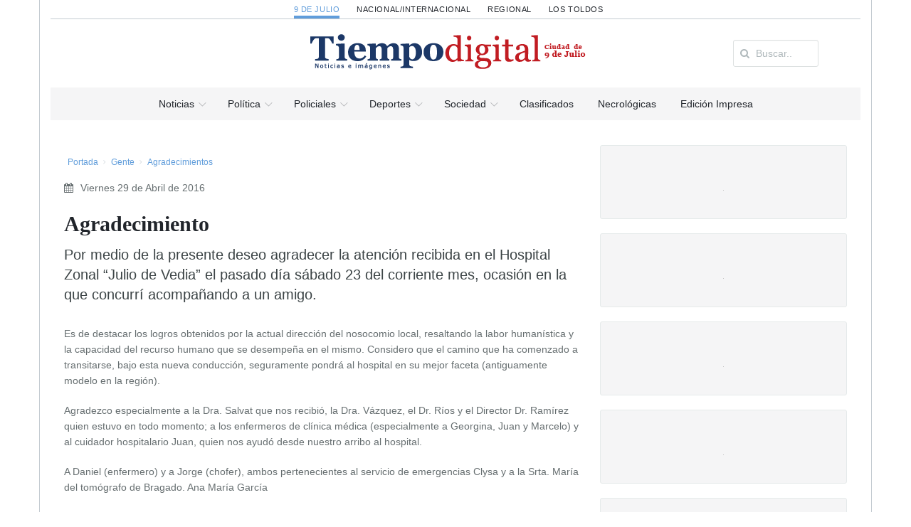

--- FILE ---
content_type: text/html; charset=UTF-8
request_url: https://9dejulio.diariotiempodigital.com/gente/agradecimientos/46685_agradecimiento
body_size: 20605
content:
<!DOCTYPE html>
<html lang="es">
<head>
<meta charset="utf-8"/>
<meta name="viewport" content="width=device-width, initial-scale=1, user-scalable=no"/>

		<meta charset="utf-8">
		<meta http-equiv="X-UA-Compatible" content="IE=edge">
		<meta name="viewport" content="width=device-width, initial-scale=1">
		<!-- The above 3 meta tags *must* come first in the head; any other head content must come *after* these tags -->
		
		<title>Agradecimiento | Diario Tiempo Digital - 9 de Julio</title>
		<meta name="title" content="Agradecimiento | Diario Tiempo Digital - 9 de Julio" />
		<meta name="description" content="- Por medio de la presente deseo agradecer la atención recibida en el Hospital Zonal “Julio de Vedia” el pasado día sábado 23 del corriente mes, ocasión"/>
		<meta name="keywords" content="">
		<meta property="og:locale" content="es_ES" />
		<meta property="og:type" content="website" />
		<meta property="og:title" content="Agradecimiento | Diario Tiempo Digital - 9 de Julio" />
		<meta property="og:description" content="- Por medio de la presente deseo agradecer la atención recibida en el Hospital Zonal “Julio de Vedia” el pasado día sábado 23 del corriente mes, ocasión" />
		<meta property="og:url" content="https://9dejulio.diariotiempodigital.com/gente/agradecimientos/46685_agradecimiento" />
		<meta property="og:image" content="https://9dejulio.diariotiempodigital.com/assets/front/images/facebook_clasificados.png">
		<link rel="shortcut icon" href="https://9dejulio.diariotiempodigital.com/favicon.ico" />
		
<link rel="stylesheet" href="https://maxcdn.bootstrapcdn.com/bootstrap/3.3.5/css/bootstrap.min.css">
<link rel="stylesheet" href="https://9dejulio.diariotiempodigital.com/assets/front/css/pi/global.css?v=1?v=20220713"/>
<link rel="stylesheet" href="https://9dejulio.diariotiempodigital.com/assets/front/css/pi/typo.css?v=20220713"/>
<link rel="stylesheet" href="https://9dejulio.diariotiempodigital.com/assets/front/css/pi/portfolio.css?v=20220713"/>
<link rel="stylesheet" href="https://9dejulio.diariotiempodigital.com/assets/front/css/pi/testimonials.css?v=20220713"/>
<link rel="stylesheet" href="https://9dejulio.diariotiempodigital.com/assets/front/css/pi/page-nav.css?v=20220713"/>
<link rel="stylesheet" href="https://9dejulio.diariotiempodigital.com/assets/front/css/pi/slider.css?v=20220713"/>
<link rel="stylesheet" href="https://9dejulio.diariotiempodigital.com/assets/front/css/pi/social.css?v=20220713"/>
<link rel="stylesheet" href="https://9dejulio.diariotiempodigital.com/assets/front/css/pi/boxes.css?v=20220713"/>
<link rel="stylesheet" href="https://9dejulio.diariotiempodigital.com/assets/front/css/pi/shadows.css?v=20220713"/>
<link rel="stylesheet" href="https://9dejulio.diariotiempodigital.com/assets/front/css/pi/pricing-tables.css?v=20220713"/>
<link rel="stylesheet" href="https://9dejulio.diariotiempodigital.com/assets/front/css/pi/timeline.css?v=20220713"/>
<link rel="stylesheet" href="https://9dejulio.diariotiempodigital.com/assets/front/css/pi/tabs.css?v=20220713"/>
<link rel="stylesheet" href="https://9dejulio.diariotiempodigital.com/assets/front/css/pi/counters.css?v=20220713"/>
<link rel="stylesheet" href="https://9dejulio.diariotiempodigital.com/assets/front/css/3dParty/bootstrap-datepicker/bootstrap-datepicker3.css?v=20220713"/>
<link rel="stylesheet" href="https://9dejulio.diariotiempodigital.com/assets/front/css/3dParty/validate.css?v=20220713"/>
<link rel="stylesheet" href="https://9dejulio.diariotiempodigital.com/assets/front/css/3dParty/yamm3/yamm.css?v=20220713"/>
<link rel="stylesheet" href="https://9dejulio.diariotiempodigital.com/assets/front/css/weather-icons.css?v=20220713"/>
<link rel="stylesheet" href="https://9dejulio.diariotiempodigital.com/assets/front/css/jquery.mmenu.all.css?v=20220713"/>
<link rel="stylesheet" href="https://9dejulio.diariotiempodigital.com/assets/front/css/p.css?v=20220713"/>



<!--Fonts with Icons-->
<link rel="stylesheet" href="https://9dejulio.diariotiempodigital.com/assets/front/css/3dParty/fontello/css/fontello.css"/>
<link rel="stylesheet" href="https://maxcdn.bootstrapcdn.com/font-awesome/4.4.0/css/font-awesome.min.css">
<script type="5e2efc2ad4c48b6763cb17a4-text/javascript" src="https://ajax.googleapis.com/ajax/libs/jquery/1.11.2/jquery.min.js"></script>

<script type="5e2efc2ad4c48b6763cb17a4-text/javascript">
	var bColLgstart = 1;
	var bColLg = new Array();

	var bHeaderstart = 1;
	var bHeader = new Array();

	var bRotateInterVal = 20000;
	
</script>

<script async src="https://pagead2.googlesyndication.com/pagead/js/adsbygoogle.js?client=ca-pub-3103783837759422" crossorigin="anonymous" type="5e2efc2ad4c48b6763cb17a4-text/javascript"></script>

</head>
<body>

<div id="pi-all" class="">

		
							<div class="container p-border-lr">
		<div class="pi-section-w pi-section-grey pi-shadow-inside">
			
						
			
			
			
			<div class="pi-section pi-row-sm pi-hidden-sm">
				<!-- Selector seccion -->
				<!-- div class="pi-row-block pi-pull-right ">
					<div class="dropdown">
						<button class="btn pi-btn-grey pi-btn-small dropdown-toggle pi-weight-600" type="button" id="dropdownMenu1" data-toggle="dropdown" aria-haspopup="true" aria-expanded="true">
						<i class="fa fa-map-marker pi-text-white"></i> 9 de julio <span class="caret"></span>
						</button>
						<ul class="dropdown-menu pi-btn-small" aria-labelledby="dropdownMenu1">
							<li><a href="#">Los Toldos</a></li>
							<li><a href="#">Regional</a></li>
							<li><a href="#">Nacional / Internacional</a></li>
						</ul>
					</div>
				</div -->
				
			</div>
		</div>
	</div>
	
	<!-- Header -->
	<div class="pi-header">
	<div class="container p-border-lr">
	<div class="pi-section-w pi-section-white">
			<div class="pi-center pi-uppercase p-links-top">
								
									
				
					<a class="e9dejulio active" href="https://9dejulio.diariotiempodigital.com/">9 de Julio</a>
								
									
				
					<a class="enacional-internacional " href="https://nacional-internacional.diariotiempodigital.com/">Nacional/Internacional</a>
								
									
				
					<a class="eregional " href="https://regional.diariotiempodigital.com/">Regional</a>
								
									
				
					<a class="elostoldos " href="https://lostoldos.diariotiempodigital.com/">Los Toldos</a>
							</div>
		</div>
		<!-- Header row -->
		<!-- End header row -->
		
			<!-- Header row -->
			<div class="pi-section-w pi-section-white pi-border-top pi-row-reducible">
				<div class="pi-section pi-row-lg ">
					<div class="pi-row">
						
						<div class="col-md-2 pi-hidden-sm pi-center">
							
													</div>
						<div class="col-md-1 pi-hidden-sm pi-center">

						</div>
						<div class="col-md-6">

						<!-- Mobile menu button -->
							<div class="pi-pull-right pi-hidden-lg-only pi-hidden-md-only">
								<a href="#menu"><button class="btn pi-btn">
									<i class="icon-menu pi-text-center"></i>
								</button></a>
							</div>
							<!-- End mobile menu button -->
							
							<!-- Logo -->
							
							<div class="pi-row-block-logo">
								<div class="text-center">
									<a href="https://9dejulio.diariotiempodigital.com/"><img class="img-responsive" src="https://9dejulio.diariotiempodigital.com/assets/front/images/logo_9dejulio.png" alt=""></a>
								</div>
							</div>
							
														
							<!-- End logo -->

							

						</div>
						<div class="col-md-3 pi-hidden-sm">
							<div class="pi-row-block pull-right">
								<form  class="buscar-header form-inline pi-form-short" placeholder="Buscar Noticias" method="post" action="https://9dejulio.diariotiempodigital.com/buscar" role="form">
									<div class="pi-input-with-icon pi-input-inline">
										<div class="pi-input-icon">
											<i class="fa fa-search"></i>
										</div>
										<input type="text" name="string" value="" class="form-control" placeholder="Buscar..">
									</div>
								</form>
							</div>
						</div>
					</div>
		

		

		

		

		

				</div>
			</div>
			<!-- End header row -->
			</div>
		</div>
	</div>
	<div class="container p-border-lr">
		<div class="pi-section-w pi-section-grey ">
			<div class="pi-row-sm ul-center">
				<!-- Menu -->
					
					<ul class="pi-menu pi-center  pi-full-height pi-hidden-sm pp-9dejulio">
					<!-- Home -->
					<li class="p-menu-1 pi-has-dropdown pi-has-dropdown-wide"><a href="https://9dejulio.diariotiempodigital.com/"><span>Noticias</span></a>
					<div style="" class="pi-submenu-wide pi-submenu-wide-dark">
						<div class="pi-section pi-section-white pi-no-padding pi-clearfix p-border-lr p-border-b">
							<div class="" style="">
								<div class="pi-col pi-col-sm-12 pi-padding-top-15 pi-no-padding-bottom">
									<!-- Tabs -->
									<div class="pi-tabs-vertical pi-responsive-sm">
																				<!-- Tabs navigation -->
										<ul class="pi-tabs-navigation" id="Areas">
																							
																								<li class="p-normal "><a href="https://9dejulio.diariotiempodigital.com/politica#tab-1">Política</a></li>
																																			
																								<li class="p-normal "><a href="https://9dejulio.diariotiempodigital.com/Policiales#tab-10">Policiales</a></li>
																																			
																								<li class="p-normal "><a href="https://9dejulio.diariotiempodigital.com/economia#tab-2">Economía</a></li>
																																			
																								<li class="p-normal "><a href="https://9dejulio.diariotiempodigital.com/cultura#tab-3">Cultura</a></li>
																																			
																								<li class="p-normal "><a href="https://9dejulio.diariotiempodigital.com/deportes#tab-4">Deportes</a></li>
																																			
																								<li class="p-normal "><a href="https://9dejulio.diariotiempodigital.com/sociedad#tab-5">Sociedad</a></li>
																																			
																								<li class="p-normal "><a href="https://9dejulio.diariotiempodigital.com/tecno#tab-6">Tecno</a></li>
																																			
																								<li class="p-normal "><a href="https://9dejulio.diariotiempodigital.com/gente#tab-7">Gente</a></li>
																																			
																								<li class="p-normal "><a href="https://9dejulio.diariotiempodigital.com/campo#tab-11">Campo</a></li>
																																		
											
										</ul>
										<!-- End tabs navigation -->
										
										<!-- Tabs content -->
										<div class="pi-tabs-content pi-tabs-content-transparent">
																																														
												<!-- Tabs content item -->
												<div class="pi-tab-pane " id="tab-1">
																																							
																													<div class="pi-col-xs-4">
															<!-- Post item -->
													<a href="https://9dejulio.diariotiempodigital.com/politica/municipalidad_y_gobierno/92624_gentile-intensific-gestiones-ante-organismos-provinciales">
							<div class="pi-img-w  pi-img-shadow">
								<img alt="" class="lazy"  data-original="https://9dejulio.diariotiempodigital.com/assets/upload/app_noticia/image/cache/92624_022943200-1768486834_c8bcc65b37095cf08581464e0d22af16_725x0.jpg">
								<span class="pi-img-overlay pi-img-overlay-white"></span>								
							</div>
							</a>
												<div class="ac pi-uppercase pi-weight-700" style="font-size:11px;line-height:13px !important;">
													</div>
						<h3 class="h5 pi-margin-bottom-5 pi-margin-top-10" style="line-height:20px;">
							<a class="titulo pfg" href="https://9dejulio.diariotiempodigital.com/politica/municipalidad_y_gobierno/92624_gentile-intensific-gestiones-ante-organismos-provinciales">Gentile INTENSIFICÓ GESTIONES ANTE ORGANISMOS PROVINCIALES</a>
						</h3>
						
																					</div>
																													<div class="pi-col-xs-4">
															<!-- Post item -->
													<a href="https://9dejulio.diariotiempodigital.com/politica/municipalidad_y_gobierno/92614_ate-levant-el-paro">
							<div class="pi-img-w  pi-img-shadow">
								<img alt="" class="lazy"  data-original="https://9dejulio.diariotiempodigital.com/assets/upload/app_noticia/image/cache/92614_059297200-1767213015_64a035e83b88be8bf0c5b3be276e4341_725x0.jpg">
								<span class="pi-img-overlay pi-img-overlay-white"></span>								
							</div>
							</a>
												<div class="ac pi-uppercase pi-weight-700" style="font-size:11px;line-height:13px !important;">
													</div>
						<h3 class="h5 pi-margin-bottom-5 pi-margin-top-10" style="line-height:20px;">
							<a class="titulo pfg" href="https://9dejulio.diariotiempodigital.com/politica/municipalidad_y_gobierno/92614_ate-levant-el-paro">ATE levantó el paro</a>
						</h3>
						
																					</div>
																													<div class="pi-col-xs-4">
															<!-- Post item -->
													<a href="https://9dejulio.diariotiempodigital.com/politica/municipalidad_y_gobierno/92611_las-tasas-municipales-aumentaron-un-20-en-2026">
							<div class="pi-img-w  pi-img-shadow">
								<img alt="" class="lazy"  data-original="https://9dejulio.diariotiempodigital.com/assets/upload/app_noticia/image/cache/92611_096199900-1767135570_532ccc6e91972c27cef8dbbdd9fe28e0_725x0.JPG">
								<span class="pi-img-overlay pi-img-overlay-white"></span>								
							</div>
							</a>
												<div class="ac pi-uppercase pi-weight-700" style="font-size:11px;line-height:13px !important;">
							MAYORES CONTRIBUYENTES						</div>
						<h3 class="h5 pi-margin-bottom-5 pi-margin-top-10" style="line-height:20px;">
							<a class="titulo pfg" href="https://9dejulio.diariotiempodigital.com/politica/municipalidad_y_gobierno/92611_las-tasas-municipales-aumentaron-un-20-en-2026">Las tasas municipales aumentaron un 20% en 2026</a>
						</h3>
						
																					</div>
																											
													
													
																									</div>
												<!-- End tabs content item -->
																																																
												<!-- Tabs content item -->
												<div class="pi-tab-pane " id="tab-10">
																																							
																													<div class="pi-col-xs-4">
															<!-- Post item -->
													<a href="https://9dejulio.diariotiempodigital.com/Policiales/actualidad/92630_delitos-virtuales">
							<div class="pi-img-w  pi-img-shadow">
								<img alt="" class="lazy"  data-original="https://9dejulio.diariotiempodigital.com/assets/upload/app_noticia/image/cache/92630_042478600-1768591072_dc6edd59a5b8ee0a9de9389b4d004463_725x0.jpg">
								<span class="pi-img-overlay pi-img-overlay-white"></span>								
							</div>
							</a>
												<div class="ac pi-uppercase pi-weight-700" style="font-size:11px;line-height:13px !important;">
							INFORME DE PRENSA POLICIAL						</div>
						<h3 class="h5 pi-margin-bottom-5 pi-margin-top-10" style="line-height:20px;">
							<a class="titulo pfg" href="https://9dejulio.diariotiempodigital.com/Policiales/actualidad/92630_delitos-virtuales">Delitos virtuales</a>
						</h3>
						
																					</div>
																													<div class="pi-col-xs-4">
															<!-- Post item -->
													<a href="https://9dejulio.diariotiempodigital.com/Policiales/actualidad/92561_recompensa-millonaria-para-dar-con-un-prfugo-por-un-homicidio">
							<div class="pi-img-w  pi-img-shadow">
								<img alt="" class="lazy"  data-original="https://9dejulio.diariotiempodigital.com/assets/upload/app_noticia/image/cache/92561_053888000-1765286444_a2ea349379aa8b46862c28a19d9f16c6_725x0.jpg">
								<span class="pi-img-overlay pi-img-overlay-white"></span>								
							</div>
							</a>
												<div class="ac pi-uppercase pi-weight-700" style="font-size:11px;line-height:13px !important;">
													</div>
						<h3 class="h5 pi-margin-bottom-5 pi-margin-top-10" style="line-height:20px;">
							<a class="titulo pfg" href="https://9dejulio.diariotiempodigital.com/Policiales/actualidad/92561_recompensa-millonaria-para-dar-con-un-prfugo-por-un-homicidio">​Recompensa millonaria para dar con un prófugo por un homicidio</a>
						</h3>
						
																					</div>
																													<div class="pi-col-xs-4">
															<!-- Post item -->
													<a href="https://9dejulio.diariotiempodigital.com/Policiales/actualidad/92280_accidentes-de-trnsito-reiterados-recuerdan--la-importancia-y-obligatoriedad-del-casco">
							<div class="pi-img-w  pi-img-shadow">
								<img alt="" class="lazy"  data-original="https://9dejulio.diariotiempodigital.com/assets/upload/app_noticia/image/cache/92280_023640200-1758039109_a5db7e752cab253a6f3b3ae618209f05_725x0.jpg">
								<span class="pi-img-overlay pi-img-overlay-white"></span>								
							</div>
							</a>
												<div class="ac pi-uppercase pi-weight-700" style="font-size:11px;line-height:13px !important;">
													</div>
						<h3 class="h5 pi-margin-bottom-5 pi-margin-top-10" style="line-height:20px;">
							<a class="titulo pfg" href="https://9dejulio.diariotiempodigital.com/Policiales/actualidad/92280_accidentes-de-trnsito-reiterados-recuerdan--la-importancia-y-obligatoriedad-del-casco">​Accidentes de tránsito reiterados: recuerdan  la importancia y obligatoriedad del casco</a>
						</h3>
						
																					</div>
																											
													
													
																									</div>
												<!-- End tabs content item -->
																																																
												<!-- Tabs content item -->
												<div class="pi-tab-pane " id="tab-2">
																																							
																													<div class="pi-col-xs-4">
															<!-- Post item -->
													<a href="https://9dejulio.diariotiempodigital.com/economia/bolsa/89421_cuenta-dni-renov-todos-sus-beneficios-para-noviembre">
							<div class="pi-img-w  pi-img-shadow">
								<img alt="" class="lazy"  data-original="https://9dejulio.diariotiempodigital.com/assets/upload/app_noticia/image/cache/89421_008402200-1698801251_6d086bbc23c908bcad3db4436b6e7ca4_725x0.jpg">
								<span class="pi-img-overlay pi-img-overlay-white"></span>								
							</div>
							</a>
												<div class="ac pi-uppercase pi-weight-700" style="font-size:11px;line-height:13px !important;">
							A TOMAR NOTA						</div>
						<h3 class="h5 pi-margin-bottom-5 pi-margin-top-10" style="line-height:20px;">
							<a class="titulo pfg" href="https://9dejulio.diariotiempodigital.com/economia/bolsa/89421_cuenta-dni-renov-todos-sus-beneficios-para-noviembre">Cuenta DNI renovó todos sus beneficios para noviembre</a>
						</h3>
						
																					</div>
																													<div class="pi-col-xs-4">
															<!-- Post item -->
													<a href="https://9dejulio.diariotiempodigital.com/economia/bolsa/88714_cules-son-los-descuentos-del-banco-provincia-para-las-vacaciones-de-invierno">
							<div class="pi-img-w  pi-img-shadow">
								<img alt="" class="lazy"  data-original="https://9dejulio.diariotiempodigital.com/assets/upload/app_noticia/image/cache/88714_028558300-1689554015_67e979a35137e9a9b0ffe15034ef1fa0_725x0.jpg">
								<span class="pi-img-overlay pi-img-overlay-white"></span>								
							</div>
							</a>
												<div class="ac pi-uppercase pi-weight-700" style="font-size:11px;line-height:13px !important;">
							PARA TOMAR NOTA						</div>
						<h3 class="h5 pi-margin-bottom-5 pi-margin-top-10" style="line-height:20px;">
							<a class="titulo pfg" href="https://9dejulio.diariotiempodigital.com/economia/bolsa/88714_cules-son-los-descuentos-del-banco-provincia-para-las-vacaciones-de-invierno">Cuáles son los descuentos del Banco Provincia para las vacaciones de invierno</a>
						</h3>
						
																					</div>
																													<div class="pi-col-xs-4">
															<!-- Post item -->
													<a href="https://9dejulio.diariotiempodigital.com/economia/bolsa/88035_el-ndice-de-precios-al-consumidor-aument-77-durante-marzo">
							<div class="pi-img-w  pi-img-shadow">
								<img alt="" class="lazy"  data-original="https://9dejulio.diariotiempodigital.com/assets/upload/app_noticia/image/cache/88035_061168800-1681559081_dbfe01f3a108c28c8046c97c1d264a23_725x0.jpg">
								<span class="pi-img-overlay pi-img-overlay-white"></span>								
							</div>
							</a>
												<div class="ac pi-uppercase pi-weight-700" style="font-size:11px;line-height:13px !important;">
							REMARCACION SIN TREGUA						</div>
						<h3 class="h5 pi-margin-bottom-5 pi-margin-top-10" style="line-height:20px;">
							<a class="titulo pfg" href="https://9dejulio.diariotiempodigital.com/economia/bolsa/88035_el-ndice-de-precios-al-consumidor-aument-77-durante-marzo">El índice de Precios al Consumidor aumentó 7,7% durante marzo</a>
						</h3>
						
																					</div>
																											
													
													
																									</div>
												<!-- End tabs content item -->
																																																
												<!-- Tabs content item -->
												<div class="pi-tab-pane " id="tab-3">
																																							
																													<div class="pi-col-xs-4">
															<!-- Post item -->
													<a href="https://9dejulio.diariotiempodigital.com/cultura/musica/92623_musica-atardecer-y-verano-en-la-ciudad">
							<div class="pi-img-w  pi-img-shadow">
								<img alt="" class="lazy"  data-original="https://9dejulio.diariotiempodigital.com/assets/upload/app_noticia/image/cache/92623_091338600-1768398520_9aee685b4d06fdf8cdac5261568d3b7e_725x0.png">
								<span class="pi-img-overlay pi-img-overlay-white"></span>								
							</div>
							</a>
												<div class="ac pi-uppercase pi-weight-700" style="font-size:11px;line-height:13px !important;">
							Domingo 25 de enero, 20hs en la Estacion de tren						</div>
						<h3 class="h5 pi-margin-bottom-5 pi-margin-top-10" style="line-height:20px;">
							<a class="titulo pfg" href="https://9dejulio.diariotiempodigital.com/cultura/musica/92623_musica-atardecer-y-verano-en-la-ciudad">Musica, ATARDECER Y VERANO EN LA CIUDAD</a>
						</h3>
						
																					</div>
																													<div class="pi-col-xs-4">
															<!-- Post item -->
													<a href="https://9dejulio.diariotiempodigital.com/cultura/musica/92618_gran-encuentro-musical-en-el-playon-municipal">
							<div class="pi-img-w  pi-img-shadow">
								<img alt="" class="lazy"  data-original="https://9dejulio.diariotiempodigital.com/assets/upload/app_noticia/image/cache/92618_051248900-1767968535_ad3a2f647b85061f708bb6d878d03712_725x0.png">
								<span class="pi-img-overlay pi-img-overlay-white"></span>								
							</div>
							</a>
												<div class="ac pi-uppercase pi-weight-700" style="font-size:11px;line-height:13px !important;">
													</div>
						<h3 class="h5 pi-margin-bottom-5 pi-margin-top-10" style="line-height:20px;">
							<a class="titulo pfg" href="https://9dejulio.diariotiempodigital.com/cultura/musica/92618_gran-encuentro-musical-en-el-playon-municipal">GRAN ENCUENTRO MUSICAL en el playon municipal</a>
						</h3>
						
																					</div>
																													<div class="pi-col-xs-4">
															<!-- Post item -->
													<a href="https://9dejulio.diariotiempodigital.com/cultura/musica/92579_brancaleone-vuelve-a-tocar--en-nueve-de-julio-tras-un-ao-sabtico">
							<div class="pi-img-w  pi-img-shadow">
								<img alt="" class="lazy"  data-original="https://9dejulio.diariotiempodigital.com/assets/upload/app_noticia/image/cache/92579_074353500-1765904570_951ac336d3f1ac996ea114095aa4a563_725x0.jpg">
								<span class="pi-img-overlay pi-img-overlay-white"></span>								
							</div>
							</a>
												<div class="ac pi-uppercase pi-weight-700" style="font-size:11px;line-height:13px !important;">
													</div>
						<h3 class="h5 pi-margin-bottom-5 pi-margin-top-10" style="line-height:20px;">
							<a class="titulo pfg" href="https://9dejulio.diariotiempodigital.com/cultura/musica/92579_brancaleone-vuelve-a-tocar--en-nueve-de-julio-tras-un-ao-sabtico">Brancaleone vuelve a tocar  en Nueve de Julio tras un año sabático</a>
						</h3>
						
																					</div>
																											
													
													
																									</div>
												<!-- End tabs content item -->
																																																
												<!-- Tabs content item -->
												<div class="pi-tab-pane " id="tab-4">
																																							
																													<div class="pi-col-xs-4">
															<!-- Post item -->
													<a href="https://9dejulio.diariotiempodigital.com/deportes/futbol/92619_futsal-en-el-club-atltico-9-de-julio">
							<div class="pi-img-w  pi-img-shadow">
								<img alt="" class="lazy"  data-original="https://9dejulio.diariotiempodigital.com/assets/upload/app_noticia/image/cache/92619_059187500-1768005361_caf07f34ff93f7386dc76a8170afc12d_725x0.jpg">
								<span class="pi-img-overlay pi-img-overlay-white"></span>								
							</div>
							</a>
												<div class="ac pi-uppercase pi-weight-700" style="font-size:11px;line-height:13px !important;">
							futsal						</div>
						<h3 class="h5 pi-margin-bottom-5 pi-margin-top-10" style="line-height:20px;">
							<a class="titulo pfg" href="https://9dejulio.diariotiempodigital.com/deportes/futbol/92619_futsal-en-el-club-atltico-9-de-julio">Futsal en el Club Atlético 9 de Julio</a>
						</h3>
						
																					</div>
																													<div class="pi-col-xs-4">
															<!-- Post item -->
													<a href="https://9dejulio.diariotiempodigital.com/deportes/futbol/92591_el-baby-de-club-san-martn-fue--una-fiesta-futbolera-para-ms-de-300-chicos">
							<div class="pi-img-w  pi-img-shadow">
								<img alt="" class="lazy"  data-original="https://9dejulio.diariotiempodigital.com/assets/upload/app_noticia/image/cache/92591_009557000-1766161386_426f758f545c4d0efcf9210b71d77df8_725x0.JPG">
								<span class="pi-img-overlay pi-img-overlay-white"></span>								
							</div>
							</a>
												<div class="ac pi-uppercase pi-weight-700" style="font-size:11px;line-height:13px !important;">
													</div>
						<h3 class="h5 pi-margin-bottom-5 pi-margin-top-10" style="line-height:20px;">
							<a class="titulo pfg" href="https://9dejulio.diariotiempodigital.com/deportes/futbol/92591_el-baby-de-club-san-martn-fue--una-fiesta-futbolera-para-ms-de-300-chicos">​El “Baby” de Club San Martín fue  una fiesta futbolera para más de 300 chicos</a>
						</h3>
						
																					</div>
																													<div class="pi-col-xs-4">
															<!-- Post item -->
													<a href="https://9dejulio.diariotiempodigital.com/deportes/futbol/92580_18-de-octubre-se-adjudic--la-primera-fase-del-torneo">
							<div class="pi-img-w  pi-img-shadow">
								<img alt="" class="lazy"  data-original="https://9dejulio.diariotiempodigital.com/assets/upload/app_noticia/image/cache/92580_056505100-1765917372_23549e1b73e3a50cc30cb7011f977529_725x0.jpg">
								<span class="pi-img-overlay pi-img-overlay-white"></span>								
							</div>
							</a>
												<div class="ac pi-uppercase pi-weight-700" style="font-size:11px;line-height:13px !important;">
							​TORNEO DE ASCENSO						</div>
						<h3 class="h5 pi-margin-bottom-5 pi-margin-top-10" style="line-height:20px;">
							<a class="titulo pfg" href="https://9dejulio.diariotiempodigital.com/deportes/futbol/92580_18-de-octubre-se-adjudic--la-primera-fase-del-torneo">18 de Octubre se adjudicó  la primera fase del torneo</a>
						</h3>
						
																					</div>
																											
													
													
																									</div>
												<!-- End tabs content item -->
																																																
												<!-- Tabs content item -->
												<div class="pi-tab-pane " id="tab-5">
																																							
																													<div class="pi-col-xs-4">
															<!-- Post item -->
													<a href="https://9dejulio.diariotiempodigital.com/sociedad/salud/92621_farmacias-de-turnos-enero-2026">
							<div class="pi-img-w  pi-img-shadow">
								<img alt="" class="lazy"  data-original="https://9dejulio.diariotiempodigital.com/assets/upload/app_noticia/image/cache/92621_090476900-1768842864_df4c82406356ec733d0e2c38e7a198ac_725x0.jpg">
								<span class="pi-img-overlay pi-img-overlay-white"></span>								
							</div>
							</a>
												<div class="ac pi-uppercase pi-weight-700" style="font-size:11px;line-height:13px !important;">
							farmacias						</div>
						<h3 class="h5 pi-margin-bottom-5 pi-margin-top-10" style="line-height:20px;">
							<a class="titulo pfg" href="https://9dejulio.diariotiempodigital.com/sociedad/salud/92621_farmacias-de-turnos-enero-2026">Farmacias de turnos Enero 2026</a>
						</h3>
						
																					</div>
																													<div class="pi-col-xs-4">
															<!-- Post item -->
													<a href="https://9dejulio.diariotiempodigital.com/sociedad/salud/92622_control-de-plagas">
							<div class="pi-img-w  pi-img-shadow">
								<img alt="" class="lazy"  data-original="https://9dejulio.diariotiempodigital.com/assets/upload/app_noticia/image/cache/92622_093898200-1768317634_a2fac27383f365cac3b2aa18cdd1d09d_725x0.png">
								<span class="pi-img-overlay pi-img-overlay-white"></span>								
							</div>
							</a>
												<div class="ac pi-uppercase pi-weight-700" style="font-size:11px;line-height:13px !important;">
													</div>
						<h3 class="h5 pi-margin-bottom-5 pi-margin-top-10" style="line-height:20px;">
							<a class="titulo pfg" href="https://9dejulio.diariotiempodigital.com/sociedad/salud/92622_control-de-plagas">Control de plagas</a>
						</h3>
						
																					</div>
																													<div class="pi-col-xs-4">
															<!-- Post item -->
													<a href="https://9dejulio.diariotiempodigital.com/sociedad/salud/92617_farmacias-de-turno-enero-2026">
							<div class="pi-img-w  pi-img-shadow">
								<img alt="" class="lazy"  data-original="https://9dejulio.diariotiempodigital.com/assets/upload/app_noticia/image/cache/92617_048914600-1768239206_adcb3279aabdbc1927dce1a607de21cd_725x0.jpg">
								<span class="pi-img-overlay pi-img-overlay-white"></span>								
							</div>
							</a>
												<div class="ac pi-uppercase pi-weight-700" style="font-size:11px;line-height:13px !important;">
													</div>
						<h3 class="h5 pi-margin-bottom-5 pi-margin-top-10" style="line-height:20px;">
							<a class="titulo pfg" href="https://9dejulio.diariotiempodigital.com/sociedad/salud/92617_farmacias-de-turno-enero-2026">Farmacias de turno Enero 2026</a>
						</h3>
						
																					</div>
																											
													
													
																									</div>
												<!-- End tabs content item -->
																																																
												<!-- Tabs content item -->
												<div class="pi-tab-pane " id="tab-6">
																																							
																													<div class="pi-col-xs-4">
															<!-- Post item -->
													<a href="https://9dejulio.diariotiempodigital.com/tecno/videojuegos/90593_de-profesin-jugador-de-videojuegos">
							<div class="pi-img-w  pi-img-shadow">
								<img alt="" class="lazy"  data-original="https://9dejulio.diariotiempodigital.com/assets/upload/app_noticia/image/cache/90593_080198800-1718330786_f7dad12409116c9ea65441213030011d_725x0.jpg">
								<span class="pi-img-overlay pi-img-overlay-white"></span>								
							</div>
							</a>
												<div class="ac pi-uppercase pi-weight-700" style="font-size:11px;line-height:13px !important;">
													</div>
						<h3 class="h5 pi-margin-bottom-5 pi-margin-top-10" style="line-height:20px;">
							<a class="titulo pfg" href="https://9dejulio.diariotiempodigital.com/tecno/videojuegos/90593_de-profesin-jugador-de-videojuegos">​De profesión: jugador de videojuegos</a>
						</h3>
						
																					</div>
																													<div class="pi-col-xs-4">
															<!-- Post item -->
													<a href="https://9dejulio.diariotiempodigital.com/tecno/videojuegos/88121_ms-de-40-mil-bonaerenses-participaron-del-evento-finde-videojuegos">
							<div class="pi-img-w  pi-img-shadow">
								<img alt="" class="lazy"  data-original="https://9dejulio.diariotiempodigital.com/assets/upload/app_noticia/image/cache/88121_036599200-1682388724_a1443889bb2d79b4263139eb471f6f84_725x0.jpg">
								<span class="pi-img-overlay pi-img-overlay-white"></span>								
							</div>
							</a>
												<div class="ac pi-uppercase pi-weight-700" style="font-size:11px;line-height:13px !important;">
							PUERTO DE BAHÍA BLANCA						</div>
						<h3 class="h5 pi-margin-bottom-5 pi-margin-top-10" style="line-height:20px;">
							<a class="titulo pfg" href="https://9dejulio.diariotiempodigital.com/tecno/videojuegos/88121_ms-de-40-mil-bonaerenses-participaron-del-evento-finde-videojuegos">Más de 40 mil bonaerenses participaron del evento Finde videojuegos</a>
						</h3>
						
																					</div>
																													<div class="pi-col-xs-4">
															<!-- Post item -->
													<a href="https://9dejulio.diariotiempodigital.com/tecno/videojuegos/88033_organizan-el-3er-encuentro-provincial-de-videojuegos-en-baha-blanca">
							<div class="pi-img-w  pi-img-shadow">
								<img alt="" class="lazy"  data-original="https://9dejulio.diariotiempodigital.com/assets/upload/app_noticia/image/cache/88033_014224700-1681439541_a04307c8b170cec50ff6a38d7419d152_725x0.jpg">
								<span class="pi-img-overlay pi-img-overlay-white"></span>								
							</div>
							</a>
												<div class="ac pi-uppercase pi-weight-700" style="font-size:11px;line-height:13px !important;">
							22 Y 23 DE ABRIL						</div>
						<h3 class="h5 pi-margin-bottom-5 pi-margin-top-10" style="line-height:20px;">
							<a class="titulo pfg" href="https://9dejulio.diariotiempodigital.com/tecno/videojuegos/88033_organizan-el-3er-encuentro-provincial-de-videojuegos-en-baha-blanca">Organizan el 3er Encuentro Provincial de Videojuegos en Bahía Blanca</a>
						</h3>
						
																					</div>
																											
													
													
																									</div>
												<!-- End tabs content item -->
																																																
												<!-- Tabs content item -->
												<div class="pi-tab-pane " id="tab-7">
																																							
																													<div class="pi-col-xs-4">
															<!-- Post item -->
													<a href="https://9dejulio.diariotiempodigital.com/gente/agradecimientos/84988_agradecimiento-de-bomberos-voluntarios-9-de-julio">
							<div class="pi-img-w  pi-img-shadow">
								<img alt="" class="lazy"  data-original="https://9dejulio.diariotiempodigital.com/assets/upload/app_noticia/image/cache/84988_092512300-1637401234_95bc3acf55f5750300cd29166b6198fe_725x0.jpg">
								<span class="pi-img-overlay pi-img-overlay-white"></span>								
							</div>
							</a>
												<div class="ac pi-uppercase pi-weight-700" style="font-size:11px;line-height:13px !important;">
													</div>
						<h3 class="h5 pi-margin-bottom-5 pi-margin-top-10" style="line-height:20px;">
							<a class="titulo pfg" href="https://9dejulio.diariotiempodigital.com/gente/agradecimientos/84988_agradecimiento-de-bomberos-voluntarios-9-de-julio">Agradecimiento de Bomberos Voluntarios 9 de Julio</a>
						</h3>
						
																					</div>
																													<div class="pi-col-xs-4">
															<!-- Post item -->
													<a href="https://9dejulio.diariotiempodigital.com/gente/agradecimientos/84069_agradecimiento-del-dr-jos-gri">
							<div class="pi-img-w  pi-img-shadow">
								<img alt="" class="lazy"  data-original="https://9dejulio.diariotiempodigital.com/assets/upload/app_noticia/image/cache/84069_096429200-1628066677_713ec0479097f68ee8e8665baf04273e_725x0.jpg">
								<span class="pi-img-overlay pi-img-overlay-white"></span>								
							</div>
							</a>
												<div class="ac pi-uppercase pi-weight-700" style="font-size:11px;line-height:13px !important;">
													</div>
						<h3 class="h5 pi-margin-bottom-5 pi-margin-top-10" style="line-height:20px;">
							<a class="titulo pfg" href="https://9dejulio.diariotiempodigital.com/gente/agradecimientos/84069_agradecimiento-del-dr-jos-gri">Agradecimiento del Dr. José Gri</a>
						</h3>
						
																					</div>
																													<div class="pi-col-xs-4">
															<!-- Post item -->
													<a href="https://9dejulio.diariotiempodigital.com/gente/agradecimientos/84025_nueva-profesional">
							<div class="pi-img-w  pi-img-shadow">
								<img alt="" class="lazy"  data-original="https://9dejulio.diariotiempodigital.com/assets/upload/app_noticia/image/cache/84025_046344100-1627545522_47c6f659637dc6ac44dc2b3b2677dcba_725x0.png">
								<span class="pi-img-overlay pi-img-overlay-white"></span>								
							</div>
							</a>
												<div class="ac pi-uppercase pi-weight-700" style="font-size:11px;line-height:13px !important;">
													</div>
						<h3 class="h5 pi-margin-bottom-5 pi-margin-top-10" style="line-height:20px;">
							<a class="titulo pfg" href="https://9dejulio.diariotiempodigital.com/gente/agradecimientos/84025_nueva-profesional">Nueva profesional</a>
						</h3>
						
																					</div>
																											
													
													
																									</div>
												<!-- End tabs content item -->
																																																
												<!-- Tabs content item -->
												<div class="pi-tab-pane " id="tab-11">
																																							
																													<div class="pi-col-xs-4">
															<!-- Post item -->
													<a href="https://9dejulio.diariotiempodigital.com/campo/lecheria/90536_da-mundial-de-la-leche-7-de-cada-10-argentinos-reconocen-la-importancia-de-su-consumo-en-todas-las-etapas-de-la-vida">
							<div class="pi-img-w  pi-img-shadow">
								<img alt="" class="lazy"  data-original="https://9dejulio.diariotiempodigital.com/assets/upload/app_noticia/image/cache/90536_010315800-1717254280_690c2f514b9924eff0db45bacab41f6a_725x0.jpg">
								<span class="pi-img-overlay pi-img-overlay-white"></span>								
							</div>
							</a>
												<div class="ac pi-uppercase pi-weight-700" style="font-size:11px;line-height:13px !important;">
							1 DE JUNIO						</div>
						<h3 class="h5 pi-margin-bottom-5 pi-margin-top-10" style="line-height:20px;">
							<a class="titulo pfg" href="https://9dejulio.diariotiempodigital.com/campo/lecheria/90536_da-mundial-de-la-leche-7-de-cada-10-argentinos-reconocen-la-importancia-de-su-consumo-en-todas-las-etapas-de-la-vida">Día Mundial de la Leche: 7 de cada 10 argentinos reconocen la importancia de su consumo en todas las etapas de la vida</a>
						</h3>
						
																					</div>
																													<div class="pi-col-xs-4">
															<!-- Post item -->
													<a href="https://9dejulio.diariotiempodigital.com/campo/lecheria/88866_le-gan-un-juicio-al-estado-y-sent-un-precedente-indito-para-el-campo">
							<div class="pi-img-w  pi-img-shadow">
								<img alt="" class="lazy"  data-original="https://9dejulio.diariotiempodigital.com/assets/upload/app_noticia/image/cache/88866_052585100-1691784536_5239bf26c8b00721026f852d2b6e70e3_725x0.jpg">
								<span class="pi-img-overlay pi-img-overlay-white"></span>								
							</div>
							</a>
												<div class="ac pi-uppercase pi-weight-700" style="font-size:11px;line-height:13px !important;">
							CAMPO						</div>
						<h3 class="h5 pi-margin-bottom-5 pi-margin-top-10" style="line-height:20px;">
							<a class="titulo pfg" href="https://9dejulio.diariotiempodigital.com/campo/lecheria/88866_le-gan-un-juicio-al-estado-y-sent-un-precedente-indito-para-el-campo">Le ganó un juicio al Estado y sentó un precedente inédito para el campo</a>
						</h3>
						
																					</div>
																													<div class="pi-col-xs-4">
															<!-- Post item -->
													<a href="https://9dejulio.diariotiempodigital.com/campo/lecheria/88383_la-sociedad-rural-9-de-julio--impulsa-el-proyecto-conector">
							<div class="pi-img-w  pi-img-shadow">
								<img alt="" class="lazy"  data-original="https://9dejulio.diariotiempodigital.com/assets/upload/app_noticia/image/cache/88383_007779700-1685496686_8d956e8a611a3feeb10d960e1c0063c4_725x0.jpg">
								<span class="pi-img-overlay pi-img-overlay-white"></span>								
							</div>
							</a>
												<div class="ac pi-uppercase pi-weight-700" style="font-size:11px;line-height:13px !important;">
													</div>
						<h3 class="h5 pi-margin-bottom-5 pi-margin-top-10" style="line-height:20px;">
							<a class="titulo pfg" href="https://9dejulio.diariotiempodigital.com/campo/lecheria/88383_la-sociedad-rural-9-de-julio--impulsa-el-proyecto-conector">​La Sociedad Rural 9 de Julio  impulsa el “Proyecto Conector”</a>
						</h3>
						
																					</div>
																											
													
													
																									</div>
												<!-- End tabs content item -->
																																			
											
										</div>
										<!-- End tabs content -->	
									
									</div>
									<!-- End tabs -->
								</div>
								
							</div>
						</div>
					</div>
					</li>
											<li class="pi-has-dropdown pi-has-dropdown-wide p-menu-area-1 "><a href="https://9dejulio.diariotiempodigital.com/politica"><span>Política</span></a>
						
						<div style="" class="pi-submenu-wide pi-submenu-wide-dark">
							<div class="pi-section pi-section-white pi-no-padding pi-clearfix p-border-lr p-border-b">
								<div class="">
									<div class="pi-col pi-col-sm-12 pi-padding-top-15 pi-no-padding-bottom">
										<!-- Tabs -->
										<div class="pi-tabs-vertical pi-responsive-sm">
																						<!-- Tabs navigation -->
											<ul class="pi-tabs-navigation" id="Secciones-1">
																									
																										<li class="p-normal pi-active"><a href="https://9dejulio.diariotiempodigital.com/politica/municipalidad_y_gobierno#tabseccion-2">Municipalidad y Gobierno</a></li>
																																						
																										<li class="p-normal "><a href="https://9dejulio.diariotiempodigital.com/politica/transito#tabseccion-39">Transito</a></li>
																																						
																										<li class="p-normal "><a href="https://9dejulio.diariotiempodigital.com/politica/cooperativa#tabseccion-57">Cooperativa</a></li>
																																					
												
											</ul>
											<!-- End tabs navigation -->
											
											<!-- Tabs content -->
											<div class="pi-tabs-content pi-tabs-content-transparent">
																																																		
													<!-- Tabs content item -->
													<div class="pi-tab-pane pi-active" id="tabseccion-2">
																																										
																															<div class="pi-col-xs-4">
																<!-- Post item -->
													<a href="https://9dejulio.diariotiempodigital.com/politica/municipalidad_y_gobierno/92624_gentile-intensific-gestiones-ante-organismos-provinciales">
							<div class="pi-img-w  pi-img-shadow">
								<img alt="" class="lazy"  data-original="https://9dejulio.diariotiempodigital.com/assets/upload/app_noticia/image/cache/92624_022943200-1768486834_c8bcc65b37095cf08581464e0d22af16_725x0.jpg">
								<span class="pi-img-overlay pi-img-overlay-white"></span>								
							</div>
							</a>
												<div class="ac pi-uppercase pi-weight-700" style="font-size:11px;line-height:13px !important;">
													</div>
						<h3 class="h5 pi-margin-bottom-5 pi-margin-top-10" style="line-height:20px;">
							<a class="titulo pfg" href="https://9dejulio.diariotiempodigital.com/politica/municipalidad_y_gobierno/92624_gentile-intensific-gestiones-ante-organismos-provinciales">Gentile INTENSIFICÓ GESTIONES ANTE ORGANISMOS PROVINCIALES</a>
						</h3>
						
																						</div>
																															<div class="pi-col-xs-4">
																<!-- Post item -->
													<a href="https://9dejulio.diariotiempodigital.com/politica/municipalidad_y_gobierno/92614_ate-levant-el-paro">
							<div class="pi-img-w  pi-img-shadow">
								<img alt="" class="lazy"  data-original="https://9dejulio.diariotiempodigital.com/assets/upload/app_noticia/image/cache/92614_059297200-1767213015_64a035e83b88be8bf0c5b3be276e4341_725x0.jpg">
								<span class="pi-img-overlay pi-img-overlay-white"></span>								
							</div>
							</a>
												<div class="ac pi-uppercase pi-weight-700" style="font-size:11px;line-height:13px !important;">
													</div>
						<h3 class="h5 pi-margin-bottom-5 pi-margin-top-10" style="line-height:20px;">
							<a class="titulo pfg" href="https://9dejulio.diariotiempodigital.com/politica/municipalidad_y_gobierno/92614_ate-levant-el-paro">ATE levantó el paro</a>
						</h3>
						
																						</div>
																															<div class="pi-col-xs-4">
																<!-- Post item -->
													<a href="https://9dejulio.diariotiempodigital.com/politica/municipalidad_y_gobierno/92611_las-tasas-municipales-aumentaron-un-20-en-2026">
							<div class="pi-img-w  pi-img-shadow">
								<img alt="" class="lazy"  data-original="https://9dejulio.diariotiempodigital.com/assets/upload/app_noticia/image/cache/92611_096199900-1767135570_532ccc6e91972c27cef8dbbdd9fe28e0_725x0.JPG">
								<span class="pi-img-overlay pi-img-overlay-white"></span>								
							</div>
							</a>
												<div class="ac pi-uppercase pi-weight-700" style="font-size:11px;line-height:13px !important;">
							MAYORES CONTRIBUYENTES						</div>
						<h3 class="h5 pi-margin-bottom-5 pi-margin-top-10" style="line-height:20px;">
							<a class="titulo pfg" href="https://9dejulio.diariotiempodigital.com/politica/municipalidad_y_gobierno/92611_las-tasas-municipales-aumentaron-un-20-en-2026">Las tasas municipales aumentaron un 20% en 2026</a>
						</h3>
						
																						</div>
																													
														
														
																											</div>
													<!-- End tabs content item -->
																																																				
													<!-- Tabs content item -->
													<div class="pi-tab-pane " id="tabseccion-39">
																																										
																															<div class="pi-col-xs-4">
																<!-- Post item -->
													<a href="https://9dejulio.diariotiempodigital.com/politica/transito/92563_proponen-duras-penas-para-infractores">
							<div class="pi-img-w  pi-img-shadow">
								<img alt="" class="lazy"  data-original="https://9dejulio.diariotiempodigital.com/assets/upload/app_noticia/image/cache/92563_042096000-1765286704_83384aa62813d699ddc1df147e079538_725x0.jpg">
								<span class="pi-img-overlay pi-img-overlay-white"></span>								
							</div>
							</a>
												<div class="ac pi-uppercase pi-weight-700" style="font-size:11px;line-height:13px !important;">
							​ESCAPES ADULTERADOS						</div>
						<h3 class="h5 pi-margin-bottom-5 pi-margin-top-10" style="line-height:20px;">
							<a class="titulo pfg" href="https://9dejulio.diariotiempodigital.com/politica/transito/92563_proponen-duras-penas-para-infractores">Proponen duras penas para infractores</a>
						</h3>
						
																						</div>
																															<div class="pi-col-xs-4">
																<!-- Post item -->
													<a href="https://9dejulio.diariotiempodigital.com/politica/transito/92527_playa-de-camiones-excelente--aceptacin-y-nueva-convocatoria-a-vehculos">
							<div class="pi-img-w  pi-img-shadow">
								<img alt="" class="lazy"  data-original="https://9dejulio.diariotiempodigital.com/assets/upload/app_noticia/image/cache/92527_073304100-1764261057_b0f47d05ba551a2429d9e65932f5abee_725x0.jpg">
								<span class="pi-img-overlay pi-img-overlay-white"></span>								
							</div>
							</a>
												<div class="ac pi-uppercase pi-weight-700" style="font-size:11px;line-height:13px !important;">
													</div>
						<h3 class="h5 pi-margin-bottom-5 pi-margin-top-10" style="line-height:20px;">
							<a class="titulo pfg" href="https://9dejulio.diariotiempodigital.com/politica/transito/92527_playa-de-camiones-excelente--aceptacin-y-nueva-convocatoria-a-vehculos">​Playa de camiones: excelente  aceptación y nueva convocatoria a vehículos</a>
						</h3>
						
																						</div>
																															<div class="pi-col-xs-4">
																<!-- Post item -->
													<a href="https://9dejulio.diariotiempodigital.com/politica/transito/92498_operativo-sorpresa-motos-con-escape-libre-secuestradas">
							<div class="pi-img-w  pi-img-shadow">
								<img alt="" class="lazy"  data-original="https://9dejulio.diariotiempodigital.com/assets/upload/app_noticia/image/cache/92498_093116500-1763731553_40b5c1dca6923f9c37ed9d853db96103_725x0.jpg">
								<span class="pi-img-overlay pi-img-overlay-white"></span>								
							</div>
							</a>
												<div class="ac pi-uppercase pi-weight-700" style="font-size:11px;line-height:13px !important;">
													</div>
						<h3 class="h5 pi-margin-bottom-5 pi-margin-top-10" style="line-height:20px;">
							<a class="titulo pfg" href="https://9dejulio.diariotiempodigital.com/politica/transito/92498_operativo-sorpresa-motos-con-escape-libre-secuestradas">​Operativo sorpresa: motos con escape libre secuestradas</a>
						</h3>
						
																						</div>
																													
														
														
																											</div>
													<!-- End tabs content item -->
																																																				
													<!-- Tabs content item -->
													<div class="pi-tab-pane " id="tabseccion-57">
																																										
																															<div class="pi-col-xs-4">
																<!-- Post item -->
													<a href="https://9dejulio.diariotiempodigital.com/politica/cooperativa/92584_refuerzan-la-generacin-elctrica-en-9-de-julio">
							<div class="pi-img-w  pi-img-shadow">
								<img alt="" class="lazy"  data-original="https://9dejulio.diariotiempodigital.com/assets/upload/app_noticia/image/cache/92584_077735300-1765979524_3f52e1fbfd1a540dba68d70780e10f53_725x0.jpg">
								<span class="pi-img-overlay pi-img-overlay-white"></span>								
							</div>
							</a>
												<div class="ac pi-uppercase pi-weight-700" style="font-size:11px;line-height:13px !important;">
							​LO INFORMÓ LA CEyS						</div>
						<h3 class="h5 pi-margin-bottom-5 pi-margin-top-10" style="line-height:20px;">
							<a class="titulo pfg" href="https://9dejulio.diariotiempodigital.com/politica/cooperativa/92584_refuerzan-la-generacin-elctrica-en-9-de-julio">Refuerzan la generación eléctrica en 9 de Julio</a>
						</h3>
						
																						</div>
																															<div class="pi-col-xs-4">
																<!-- Post item -->
													<a href="https://9dejulio.diariotiempodigital.com/politica/cooperativa/92538_trabajos-de-mejoras-y-remodelacin-en-las-salas-velatorias-de-la-ceys">
							<div class="pi-img-w  pi-img-shadow">
								<img alt="" class="lazy"  data-original="https://9dejulio.diariotiempodigital.com/assets/upload/app_noticia/image/cache/92538_067769900-1764686769_5b9b408bbdfd6d94156a7efc3b210793_725x0.jpg">
								<span class="pi-img-overlay pi-img-overlay-white"></span>								
							</div>
							</a>
												<div class="ac pi-uppercase pi-weight-700" style="font-size:11px;line-height:13px !important;">
													</div>
						<h3 class="h5 pi-margin-bottom-5 pi-margin-top-10" style="line-height:20px;">
							<a class="titulo pfg" href="https://9dejulio.diariotiempodigital.com/politica/cooperativa/92538_trabajos-de-mejoras-y-remodelacin-en-las-salas-velatorias-de-la-ceys">​Trabajos de mejoras y remodelación en las salas velatorias de la CEyS</a>
						</h3>
						
																						</div>
																															<div class="pi-col-xs-4">
																<!-- Post item -->
													<a href="https://9dejulio.diariotiempodigital.com/politica/cooperativa/92486_fue-muy-riesgoso-maniobra-extrema--para-mantener-la-luz-en-12-estancias">
							<div class="pi-img-w  pi-img-shadow">
								<img alt="" class="lazy"  data-original="https://9dejulio.diariotiempodigital.com/assets/upload/app_noticia/image/cache/92486_048551100-1763511979_36ce24d8b023de422be73177d1510bd9_725x0.jpg">
								<span class="pi-img-overlay pi-img-overlay-white"></span>								
							</div>
							</a>
												<div class="ac pi-uppercase pi-weight-700" style="font-size:11px;line-height:13px !important;">
							​ABNEGADA LABOR DE LA COOPERATIVA DE FRENCH						</div>
						<h3 class="h5 pi-margin-bottom-5 pi-margin-top-10" style="line-height:20px;">
							<a class="titulo pfg" href="https://9dejulio.diariotiempodigital.com/politica/cooperativa/92486_fue-muy-riesgoso-maniobra-extrema--para-mantener-la-luz-en-12-estancias">“Fue muy riesgoso”: maniobra extrema  para mantener la luz en 12 estancias</a>
						</h3>
						
																						</div>
																													
														
														
																											</div>
													<!-- End tabs content item -->
																																						
												
											</div>
											<!-- End tabs content -->	
										
										</div>
										<!-- End tabs -->
									</div>
									
								</div>
							</div>
						</div>
					
						
						</li>
											<li class="pi-has-dropdown pi-has-dropdown-wide p-menu-area-10 "><a href="https://9dejulio.diariotiempodigital.com/Policiales"><span>Policiales</span></a>
						
						<div style="" class="pi-submenu-wide pi-submenu-wide-dark">
							<div class="pi-section pi-section-white pi-no-padding pi-clearfix p-border-lr p-border-b">
								<div class="">
									<div class="pi-col pi-col-sm-12 pi-padding-top-15 pi-no-padding-bottom">
										<!-- Tabs -->
										<div class="pi-tabs-vertical pi-responsive-sm">
																						<!-- Tabs navigation -->
											<ul class="pi-tabs-navigation" id="Secciones-10">
																									
																										<li class="p-normal pi-active"><a href="https://9dejulio.diariotiempodigital.com/Policiales/actualidad#tabseccion-3">Actualidad</a></li>
																																						
																										<li class="p-normal "><a href="https://9dejulio.diariotiempodigital.com/Policiales/inseguridad#tabseccion-48">Inseguridad</a></li>
																																						
																										<li class="p-normal "><a href="https://9dejulio.diariotiempodigital.com/Policiales/accidentes#tabseccion-63">Accidentes</a></li>
																																					
												
											</ul>
											<!-- End tabs navigation -->
											
											<!-- Tabs content -->
											<div class="pi-tabs-content pi-tabs-content-transparent">
																																																		
													<!-- Tabs content item -->
													<div class="pi-tab-pane pi-active" id="tabseccion-3">
																																										
																															<div class="pi-col-xs-4">
																<!-- Post item -->
													<a href="https://9dejulio.diariotiempodigital.com/Policiales/actualidad/92630_delitos-virtuales">
							<div class="pi-img-w  pi-img-shadow">
								<img alt="" class="lazy"  data-original="https://9dejulio.diariotiempodigital.com/assets/upload/app_noticia/image/cache/92630_042478600-1768591072_dc6edd59a5b8ee0a9de9389b4d004463_725x0.jpg">
								<span class="pi-img-overlay pi-img-overlay-white"></span>								
							</div>
							</a>
												<div class="ac pi-uppercase pi-weight-700" style="font-size:11px;line-height:13px !important;">
							INFORME DE PRENSA POLICIAL						</div>
						<h3 class="h5 pi-margin-bottom-5 pi-margin-top-10" style="line-height:20px;">
							<a class="titulo pfg" href="https://9dejulio.diariotiempodigital.com/Policiales/actualidad/92630_delitos-virtuales">Delitos virtuales</a>
						</h3>
						
																						</div>
																															<div class="pi-col-xs-4">
																<!-- Post item -->
													<a href="https://9dejulio.diariotiempodigital.com/Policiales/actualidad/92561_recompensa-millonaria-para-dar-con-un-prfugo-por-un-homicidio">
							<div class="pi-img-w  pi-img-shadow">
								<img alt="" class="lazy"  data-original="https://9dejulio.diariotiempodigital.com/assets/upload/app_noticia/image/cache/92561_053888000-1765286444_a2ea349379aa8b46862c28a19d9f16c6_725x0.jpg">
								<span class="pi-img-overlay pi-img-overlay-white"></span>								
							</div>
							</a>
												<div class="ac pi-uppercase pi-weight-700" style="font-size:11px;line-height:13px !important;">
													</div>
						<h3 class="h5 pi-margin-bottom-5 pi-margin-top-10" style="line-height:20px;">
							<a class="titulo pfg" href="https://9dejulio.diariotiempodigital.com/Policiales/actualidad/92561_recompensa-millonaria-para-dar-con-un-prfugo-por-un-homicidio">​Recompensa millonaria para dar con un prófugo por un homicidio</a>
						</h3>
						
																						</div>
																															<div class="pi-col-xs-4">
																<!-- Post item -->
													<a href="https://9dejulio.diariotiempodigital.com/Policiales/actualidad/92280_accidentes-de-trnsito-reiterados-recuerdan--la-importancia-y-obligatoriedad-del-casco">
							<div class="pi-img-w  pi-img-shadow">
								<img alt="" class="lazy"  data-original="https://9dejulio.diariotiempodigital.com/assets/upload/app_noticia/image/cache/92280_023640200-1758039109_a5db7e752cab253a6f3b3ae618209f05_725x0.jpg">
								<span class="pi-img-overlay pi-img-overlay-white"></span>								
							</div>
							</a>
												<div class="ac pi-uppercase pi-weight-700" style="font-size:11px;line-height:13px !important;">
													</div>
						<h3 class="h5 pi-margin-bottom-5 pi-margin-top-10" style="line-height:20px;">
							<a class="titulo pfg" href="https://9dejulio.diariotiempodigital.com/Policiales/actualidad/92280_accidentes-de-trnsito-reiterados-recuerdan--la-importancia-y-obligatoriedad-del-casco">​Accidentes de tránsito reiterados: recuerdan  la importancia y obligatoriedad del casco</a>
						</h3>
						
																						</div>
																													
														
														
																											</div>
													<!-- End tabs content item -->
																																																				
													<!-- Tabs content item -->
													<div class="pi-tab-pane " id="tabseccion-48">
																																										
																															<div class="pi-col-xs-4">
																<!-- Post item -->
													<a href="https://9dejulio.diariotiempodigital.com/Policiales/inseguridad/92512_marcha-multitudinaria-en--defensa-de-los-derechos-de-una-nia">
							<div class="pi-img-w  pi-img-shadow">
								<img alt="" class="lazy"  data-original="https://9dejulio.diariotiempodigital.com/assets/upload/app_noticia/image/cache/92512_046535300-1764082347_031effe6b182e94528d2171ad683d2d9_725x0.jpg">
								<span class="pi-img-overlay pi-img-overlay-white"></span>								
							</div>
							</a>
												<div class="ac pi-uppercase pi-weight-700" style="font-size:11px;line-height:13px !important;">
													</div>
						<h3 class="h5 pi-margin-bottom-5 pi-margin-top-10" style="line-height:20px;">
							<a class="titulo pfg" href="https://9dejulio.diariotiempodigital.com/Policiales/inseguridad/92512_marcha-multitudinaria-en--defensa-de-los-derechos-de-una-nia">​Marcha multitudinaria en  defensa de los derechos de una niña</a>
						</h3>
						
																						</div>
																															<div class="pi-col-xs-4">
																<!-- Post item -->
													<a href="https://9dejulio.diariotiempodigital.com/Policiales/inseguridad/92485_un-aprehendido-por-amenazas--calificadas-y-resistencia-a-la-autoridad">
							<div class="pi-img-w  pi-img-shadow">
								<img alt="" class="lazy"  data-original="https://9dejulio.diariotiempodigital.com/assets/upload/app_noticia/image/cache/92485_002092000-1763512426_585d3185fd12d53ae50e089a62f2822a_725x0.jpg">
								<span class="pi-img-overlay pi-img-overlay-white"></span>								
							</div>
							</a>
												<div class="ac pi-uppercase pi-weight-700" style="font-size:11px;line-height:13px !important;">
													</div>
						<h3 class="h5 pi-margin-bottom-5 pi-margin-top-10" style="line-height:20px;">
							<a class="titulo pfg" href="https://9dejulio.diariotiempodigital.com/Policiales/inseguridad/92485_un-aprehendido-por-amenazas--calificadas-y-resistencia-a-la-autoridad">​Un aprehendido por amenazas  calificadas y resistencia a la autoridad</a>
						</h3>
						
																						</div>
																															<div class="pi-col-xs-4">
																<!-- Post item -->
													<a href="https://9dejulio.diariotiempodigital.com/Policiales/inseguridad/92430_esclarecen-robo-en-tienda-de-indumentaria-un-detenido">
							<div class="pi-img-w  pi-img-shadow">
								<img alt="" class="lazy"  data-original="https://9dejulio.diariotiempodigital.com/assets/upload/app_noticia/image/cache/92430_057949300-1761998103_4ceb1425a660dc362bb2fee1ee620fdd_725x0.jpg">
								<span class="pi-img-overlay pi-img-overlay-white"></span>								
							</div>
							</a>
												<div class="ac pi-uppercase pi-weight-700" style="font-size:11px;line-height:13px !important;">
													</div>
						<h3 class="h5 pi-margin-bottom-5 pi-margin-top-10" style="line-height:20px;">
							<a class="titulo pfg" href="https://9dejulio.diariotiempodigital.com/Policiales/inseguridad/92430_esclarecen-robo-en-tienda-de-indumentaria-un-detenido">​Esclarecen robo en tienda de indumentaria: un detenido</a>
						</h3>
						
																						</div>
																													
														
														
																											</div>
													<!-- End tabs content item -->
																																																				
													<!-- Tabs content item -->
													<div class="pi-tab-pane " id="tabseccion-63">
																																										
																															<div class="pi-col-xs-4">
																<!-- Post item -->
													<a href="https://9dejulio.diariotiempodigital.com/Policiales/accidentes/92229_dos-jvenes-heridas-tras-un-violento-accidente">
							<div class="pi-img-w  pi-img-shadow">
								<img alt="" class="lazy"  data-original="https://9dejulio.diariotiempodigital.com/assets/upload/app_noticia/image/cache/92229_098982200-1756825405_d06adc40ad0fdb31bcca4749abf4c320_725x0.jpg">
								<span class="pi-img-overlay pi-img-overlay-white"></span>								
							</div>
							</a>
												<div class="ac pi-uppercase pi-weight-700" style="font-size:11px;line-height:13px !important;">
													</div>
						<h3 class="h5 pi-margin-bottom-5 pi-margin-top-10" style="line-height:20px;">
							<a class="titulo pfg" href="https://9dejulio.diariotiempodigital.com/Policiales/accidentes/92229_dos-jvenes-heridas-tras-un-violento-accidente">​Dos jóvenes heridas tras un violento accidente</a>
						</h3>
						
																						</div>
																															<div class="pi-col-xs-4">
																<!-- Post item -->
													<a href="https://9dejulio.diariotiempodigital.com/Policiales/accidentes/92196_grave-accidente-en-corrientes-y-salta-joven-motociclista-permanece-en-terapia-intensiva">
							<div class="pi-img-w  pi-img-shadow">
								<img alt="" class="lazy"  data-original="https://9dejulio.diariotiempodigital.com/assets/upload/app_noticia/image/cache/92196_059521000-1756212022_a59c057e20a55e318ea36aa6e6699752_725x0.jpg">
								<span class="pi-img-overlay pi-img-overlay-white"></span>								
							</div>
							</a>
												<div class="ac pi-uppercase pi-weight-700" style="font-size:11px;line-height:13px !important;">
													</div>
						<h3 class="h5 pi-margin-bottom-5 pi-margin-top-10" style="line-height:20px;">
							<a class="titulo pfg" href="https://9dejulio.diariotiempodigital.com/Policiales/accidentes/92196_grave-accidente-en-corrientes-y-salta-joven-motociclista-permanece-en-terapia-intensiva">Grave accidente en Corrientes y Salta: joven motociclista permanece en terapia intensiva</a>
						</h3>
						
																						</div>
																															<div class="pi-col-xs-4">
																<!-- Post item -->
													<a href="https://9dejulio.diariotiempodigital.com/Policiales/accidentes/92183_trgico-accidente-en-el-acceso-a-dudignac--cobr-la-vida-de-un-vecino">
							<div class="pi-img-w  pi-img-shadow">
								<img alt="" class="lazy"  data-original="https://9dejulio.diariotiempodigital.com/assets/upload/app_noticia/image/cache/92183_022689700-1755622495_fb2fed3f75baafeb5cc4726e5f9f9174_725x0.jpg">
								<span class="pi-img-overlay pi-img-overlay-white"></span>								
							</div>
							</a>
												<div class="ac pi-uppercase pi-weight-700" style="font-size:11px;line-height:13px !important;">
													</div>
						<h3 class="h5 pi-margin-bottom-5 pi-margin-top-10" style="line-height:20px;">
							<a class="titulo pfg" href="https://9dejulio.diariotiempodigital.com/Policiales/accidentes/92183_trgico-accidente-en-el-acceso-a-dudignac--cobr-la-vida-de-un-vecino">​Trágico accidente en el acceso a Dudignac  cobró la vida de un vecino</a>
						</h3>
						
																						</div>
																													
														
														
																											</div>
													<!-- End tabs content item -->
																																						
												
											</div>
											<!-- End tabs content -->	
										
										</div>
										<!-- End tabs -->
									</div>
									
								</div>
							</div>
						</div>
					
						
						</li>
											<li class="pi-has-dropdown pi-has-dropdown-wide p-menu-area-4 "><a href="https://9dejulio.diariotiempodigital.com/deportes"><span>Deportes</span></a>
						
						<div style="" class="pi-submenu-wide pi-submenu-wide-dark">
							<div class="pi-section pi-section-white pi-no-padding pi-clearfix p-border-lr p-border-b">
								<div class="">
									<div class="pi-col pi-col-sm-12 pi-padding-top-15 pi-no-padding-bottom">
										<!-- Tabs -->
										<div class="pi-tabs-vertical pi-responsive-sm">
																						<!-- Tabs navigation -->
											<ul class="pi-tabs-navigation" id="Secciones-4">
																									
																										<li class="p-normal pi-active"><a href="https://9dejulio.diariotiempodigital.com/deportes/futbol#tabseccion-11">Fútbol</a></li>
																																						
																										<li class="p-normal "><a href="https://9dejulio.diariotiempodigital.com/deportes/automovilismo#tabseccion-12">Automovilismo</a></li>
																																						
																										<li class="p-normal "><a href="https://9dejulio.diariotiempodigital.com/deportes/boxeo#tabseccion-13">Boxeo</a></li>
																																						
																										<li class="p-normal "><a href="https://9dejulio.diariotiempodigital.com/deportes/atletismo_y_ciclismo#tabseccion-14">Atletismo y Ciclismo</a></li>
																																						
																										<li class="p-normal "><a href="https://9dejulio.diariotiempodigital.com/deportes/tenis#tabseccion-20">Tenis</a></li>
																																						
																										<li class="p-normal "><a href="https://9dejulio.diariotiempodigital.com/deportes/autos#tabseccion-28">Autos</a></li>
																																						
																										<li class="p-normal "><a href="https://9dejulio.diariotiempodigital.com/deportes/tejo#tabseccion-34">Tejo</a></li>
																																						
																										<li class="p-normal "><a href="https://9dejulio.diariotiempodigital.com/deportes/ajedrez#tabseccion-40">Ajedrez</a></li>
																																						
																										<li class="p-normal "><a href="https://9dejulio.diariotiempodigital.com/deportes/hockey#tabseccion-41">Hockey</a></li>
																																						
																										<li class="p-normal "><a href="https://9dejulio.diariotiempodigital.com/deportes/basquet#tabseccion-47">Básquet</a></li>
																																						
																										<li class="p-normal "><a href="https://9dejulio.diariotiempodigital.com/deportes/golf#tabseccion-53">Golf</a></li>
																																						
																										<li class="p-normal "><a href="https://9dejulio.diariotiempodigital.com/deportes/voley#tabseccion-58">Voley</a></li>
																																						
																										<li class="p-normal "><a href="https://9dejulio.diariotiempodigital.com/deportes/Handball#tabseccion-62">Handball</a></li>
																																						
																										<li class="p-normal "><a href="https://9dejulio.diariotiempodigital.com/deportes/rugby#tabseccion-60">Rugby</a></li>
																																					
												
											</ul>
											<!-- End tabs navigation -->
											
											<!-- Tabs content -->
											<div class="pi-tabs-content pi-tabs-content-transparent">
																																																		
													<!-- Tabs content item -->
													<div class="pi-tab-pane pi-active" id="tabseccion-11">
																																										
																															<div class="pi-col-xs-4">
																<!-- Post item -->
													<a href="https://9dejulio.diariotiempodigital.com/deportes/futbol/92619_futsal-en-el-club-atltico-9-de-julio">
							<div class="pi-img-w  pi-img-shadow">
								<img alt="" class="lazy"  data-original="https://9dejulio.diariotiempodigital.com/assets/upload/app_noticia/image/cache/92619_059187500-1768005361_caf07f34ff93f7386dc76a8170afc12d_725x0.jpg">
								<span class="pi-img-overlay pi-img-overlay-white"></span>								
							</div>
							</a>
												<div class="ac pi-uppercase pi-weight-700" style="font-size:11px;line-height:13px !important;">
							futsal						</div>
						<h3 class="h5 pi-margin-bottom-5 pi-margin-top-10" style="line-height:20px;">
							<a class="titulo pfg" href="https://9dejulio.diariotiempodigital.com/deportes/futbol/92619_futsal-en-el-club-atltico-9-de-julio">Futsal en el Club Atlético 9 de Julio</a>
						</h3>
						
																						</div>
																															<div class="pi-col-xs-4">
																<!-- Post item -->
													<a href="https://9dejulio.diariotiempodigital.com/deportes/futbol/92591_el-baby-de-club-san-martn-fue--una-fiesta-futbolera-para-ms-de-300-chicos">
							<div class="pi-img-w  pi-img-shadow">
								<img alt="" class="lazy"  data-original="https://9dejulio.diariotiempodigital.com/assets/upload/app_noticia/image/cache/92591_009557000-1766161386_426f758f545c4d0efcf9210b71d77df8_725x0.JPG">
								<span class="pi-img-overlay pi-img-overlay-white"></span>								
							</div>
							</a>
												<div class="ac pi-uppercase pi-weight-700" style="font-size:11px;line-height:13px !important;">
													</div>
						<h3 class="h5 pi-margin-bottom-5 pi-margin-top-10" style="line-height:20px;">
							<a class="titulo pfg" href="https://9dejulio.diariotiempodigital.com/deportes/futbol/92591_el-baby-de-club-san-martn-fue--una-fiesta-futbolera-para-ms-de-300-chicos">​El “Baby” de Club San Martín fue  una fiesta futbolera para más de 300 chicos</a>
						</h3>
						
																						</div>
																															<div class="pi-col-xs-4">
																<!-- Post item -->
													<a href="https://9dejulio.diariotiempodigital.com/deportes/futbol/92580_18-de-octubre-se-adjudic--la-primera-fase-del-torneo">
							<div class="pi-img-w  pi-img-shadow">
								<img alt="" class="lazy"  data-original="https://9dejulio.diariotiempodigital.com/assets/upload/app_noticia/image/cache/92580_056505100-1765917372_23549e1b73e3a50cc30cb7011f977529_725x0.jpg">
								<span class="pi-img-overlay pi-img-overlay-white"></span>								
							</div>
							</a>
												<div class="ac pi-uppercase pi-weight-700" style="font-size:11px;line-height:13px !important;">
							​TORNEO DE ASCENSO						</div>
						<h3 class="h5 pi-margin-bottom-5 pi-margin-top-10" style="line-height:20px;">
							<a class="titulo pfg" href="https://9dejulio.diariotiempodigital.com/deportes/futbol/92580_18-de-octubre-se-adjudic--la-primera-fase-del-torneo">18 de Octubre se adjudicó  la primera fase del torneo</a>
						</h3>
						
																						</div>
																													
														
														
																											</div>
													<!-- End tabs content item -->
																																																				
													<!-- Tabs content item -->
													<div class="pi-tab-pane " id="tabseccion-12">
																																										
																															<div class="pi-col-xs-4">
																<!-- Post item -->
													<a href="https://9dejulio.diariotiempodigital.com/deportes/automovilismo/92636_jornada-nocturna-de-drag-racing-201-metros">
							<div class="pi-img-w  pi-img-shadow">
								<img alt="" class="lazy"  data-original="https://9dejulio.diariotiempodigital.com/assets/upload/app_noticia/image/cache/92636_053638500-1768655937_fffd18455f54cf8b80c0239c760edea5_725x0.jpg">
								<span class="pi-img-overlay pi-img-overlay-white"></span>								
							</div>
							</a>
												<div class="ac pi-uppercase pi-weight-700" style="font-size:11px;line-height:13px !important;">
							ACTIVIDAD EN EL AUTODROMO NUEVEJULIENSE						</div>
						<h3 class="h5 pi-margin-bottom-5 pi-margin-top-10" style="line-height:20px;">
							<a class="titulo pfg" href="https://9dejulio.diariotiempodigital.com/deportes/automovilismo/92636_jornada-nocturna-de-drag-racing-201-metros">Jornada nocturna de Drag Racing 201 metros</a>
						</h3>
						
																						</div>
																															<div class="pi-col-xs-4">
																<!-- Post item -->
													<a href="https://9dejulio.diariotiempodigital.com/deportes/automovilismo/92553_avances-para-la-creacin-del-museo--del-automovilismo">
							<div class="pi-img-w  pi-img-shadow">
								<img alt="" class="lazy"  data-original="https://9dejulio.diariotiempodigital.com/assets/upload/app_noticia/image/cache/92553_087325400-1764950972_d668930a5cb3de1141c42d3266a6b6a0_725x0.jpg">
								<span class="pi-img-overlay pi-img-overlay-white"></span>								
							</div>
							</a>
												<div class="ac pi-uppercase pi-weight-700" style="font-size:11px;line-height:13px !important;">
							​PRIMEROS ENCUENTROS						</div>
						<h3 class="h5 pi-margin-bottom-5 pi-margin-top-10" style="line-height:20px;">
							<a class="titulo pfg" href="https://9dejulio.diariotiempodigital.com/deportes/automovilismo/92553_avances-para-la-creacin-del-museo--del-automovilismo">Avances para la creación del Museo  del Automovilismo</a>
						</h3>
						
																						</div>
																															<div class="pi-col-xs-4">
																<!-- Post item -->
													<a href="https://9dejulio.diariotiempodigital.com/deportes/automovilismo/92542_el-nuevejuliense-bautista-damiani--se-qued-con-el-ttulo-de-la-clase-2">
							<div class="pi-img-w  pi-img-shadow">
								<img alt="" class="lazy"  data-original="https://9dejulio.diariotiempodigital.com/assets/upload/app_noticia/image/cache/92542_095848000-1764949229_5f24166395b57178d83014ca1e78efde_725x0.jpg">
								<span class="pi-img-overlay pi-img-overlay-white"></span>								
							</div>
							</a>
												<div class="ac pi-uppercase pi-weight-700" style="font-size:11px;line-height:13px !important;">
													</div>
						<h3 class="h5 pi-margin-bottom-5 pi-margin-top-10" style="line-height:20px;">
							<a class="titulo pfg" href="https://9dejulio.diariotiempodigital.com/deportes/automovilismo/92542_el-nuevejuliense-bautista-damiani--se-qued-con-el-ttulo-de-la-clase-2">​El nuevejuliense Bautista Damiani  se quedó con el título de la Clase 2</a>
						</h3>
						
																						</div>
																													
														
														
																											</div>
													<!-- End tabs content item -->
																																																				
													<!-- Tabs content item -->
													<div class="pi-tab-pane " id="tabseccion-13">
																																										
																															<div class="pi-col-xs-4">
																<!-- Post item -->
													<a href="https://9dejulio.diariotiempodigital.com/deportes/boxeo/92439_se-instituy-el-da-del-boxeador-nuevejuliense">
							<div class="pi-img-w  pi-img-shadow">
								<img alt="" class="lazy"  data-original="https://9dejulio.diariotiempodigital.com/assets/upload/app_noticia/image/cache/92439_074459300-1762344236_36dc30db9b6c3bfa5180075758d931f5_725x0.jpg">
								<span class="pi-img-overlay pi-img-overlay-white"></span>								
							</div>
							</a>
												<div class="ac pi-uppercase pi-weight-700" style="font-size:11px;line-height:13px !important;">
							​POR RESOLUCIÓN DEL HCD						</div>
						<h3 class="h5 pi-margin-bottom-5 pi-margin-top-10" style="line-height:20px;">
							<a class="titulo pfg" href="https://9dejulio.diariotiempodigital.com/deportes/boxeo/92439_se-instituy-el-da-del-boxeador-nuevejuliense">Se instituyó el “Día del Boxeador Nuevejuliense”</a>
						</h3>
						
																						</div>
																															<div class="pi-col-xs-4">
																<!-- Post item -->
													<a href="https://9dejulio.diariotiempodigital.com/deportes/boxeo/92271_panterita-rodrguez-sum--una-nueva-victoria-profesional">
							<div class="pi-img-w  pi-img-shadow">
								<img alt="" class="lazy"  data-original="https://9dejulio.diariotiempodigital.com/assets/upload/app_noticia/image/cache/92271_068931100-1758035362_55eecedb144a0f02c1a12709628b0953_725x0.jpg">
								<span class="pi-img-overlay pi-img-overlay-white"></span>								
							</div>
							</a>
												<div class="ac pi-uppercase pi-weight-700" style="font-size:11px;line-height:13px !important;">
							BOXEO						</div>
						<h3 class="h5 pi-margin-bottom-5 pi-margin-top-10" style="line-height:20px;">
							<a class="titulo pfg" href="https://9dejulio.diariotiempodigital.com/deportes/boxeo/92271_panterita-rodrguez-sum--una-nueva-victoria-profesional">​“Panterita” Rodríguez sumó  una nueva victoria profesional</a>
						</h3>
						
																						</div>
																															<div class="pi-col-xs-4">
																<!-- Post item -->
													<a href="https://9dejulio.diariotiempodigital.com/deportes/boxeo/92264_franco-panterita-rodrguez-ante-un-nuevo-desafo">
							<div class="pi-img-w  pi-img-shadow">
								<img alt="" class="lazy"  data-original="https://9dejulio.diariotiempodigital.com/assets/upload/app_noticia/image/cache/92264_064352100-1757680059_6543520cb4b0bcc1109b38dad7b5b6e0_725x0.jpg">
								<span class="pi-img-overlay pi-img-overlay-white"></span>								
							</div>
							</a>
												<div class="ac pi-uppercase pi-weight-700" style="font-size:11px;line-height:13px !important;">
							BOXEO						</div>
						<h3 class="h5 pi-margin-bottom-5 pi-margin-top-10" style="line-height:20px;">
							<a class="titulo pfg" href="https://9dejulio.diariotiempodigital.com/deportes/boxeo/92264_franco-panterita-rodrguez-ante-un-nuevo-desafo">​Franco “Panterita” Rodríguez, ante un nuevo desafío</a>
						</h3>
						
																						</div>
																													
														
														
																											</div>
													<!-- End tabs content item -->
																																																				
													<!-- Tabs content item -->
													<div class="pi-tab-pane " id="tabseccion-14">
																																										
																															<div class="pi-col-xs-4">
																<!-- Post item -->
													<a href="https://9dejulio.diariotiempodigital.com/deportes/atletismo_y_ciclismo/92372_dudignac-celebr-la-correcaminata-2025">
							<div class="pi-img-w  pi-img-shadow">
								<img alt="" class="lazy"  data-original="https://9dejulio.diariotiempodigital.com/assets/upload/app_noticia/image/cache/92372_075134000-1760613917_f25db6eb21e90abeaf8c5bcf051acb0f_725x0.jpg">
								<span class="pi-img-overlay pi-img-overlay-white"></span>								
							</div>
							</a>
												<div class="ac pi-uppercase pi-weight-700" style="font-size:11px;line-height:13px !important;">
							​CON MÁS DE 350 PARTICIPANTES						</div>
						<h3 class="h5 pi-margin-bottom-5 pi-margin-top-10" style="line-height:20px;">
							<a class="titulo pfg" href="https://9dejulio.diariotiempodigital.com/deportes/atletismo_y_ciclismo/92372_dudignac-celebr-la-correcaminata-2025">Dudignac celebró la Correcaminata 2025</a>
						</h3>
						
																						</div>
																															<div class="pi-col-xs-4">
																<!-- Post item -->
													<a href="https://9dejulio.diariotiempodigital.com/deportes/atletismo_y_ciclismo/92326_se-desarroll-una-nueva-carrera-urbana">
							<div class="pi-img-w  pi-img-shadow">
								<img alt="" class="lazy"  data-original="https://9dejulio.diariotiempodigital.com/assets/upload/app_noticia/image/cache/92326_093423300-1759317223_f1fee10b00ffbcb4e554474eb38d8508_725x0.jpg">
								<span class="pi-img-overlay pi-img-overlay-white"></span>								
							</div>
							</a>
												<div class="ac pi-uppercase pi-weight-700" style="font-size:11px;line-height:13px !important;">
							​A BENEFICIO DE AFAPDi						</div>
						<h3 class="h5 pi-margin-bottom-5 pi-margin-top-10" style="line-height:20px;">
							<a class="titulo pfg" href="https://9dejulio.diariotiempodigital.com/deportes/atletismo_y_ciclismo/92326_se-desarroll-una-nueva-carrera-urbana">Se desarrolló una nueva “carrera urbana”</a>
						</h3>
						
																						</div>
																															<div class="pi-col-xs-4">
																<!-- Post item -->
													<a href="https://9dejulio.diariotiempodigital.com/deportes/atletismo_y_ciclismo/92302_nueva-competencia--a-beneficio-de-afapdi">
							<div class="pi-img-w  pi-img-shadow">
								<img alt="" class="lazy"  data-original="https://9dejulio.diariotiempodigital.com/assets/upload/app_noticia/image/cache/92302_030107800-1758743788_b49b7c8c8201975da06331e64f89e19a_725x0.jpg">
								<span class="pi-img-overlay pi-img-overlay-white"></span>								
							</div>
							</a>
												<div class="ac pi-uppercase pi-weight-700" style="font-size:11px;line-height:13px !important;">
							​CARRERAS URBANAS 2025						</div>
						<h3 class="h5 pi-margin-bottom-5 pi-margin-top-10" style="line-height:20px;">
							<a class="titulo pfg" href="https://9dejulio.diariotiempodigital.com/deportes/atletismo_y_ciclismo/92302_nueva-competencia--a-beneficio-de-afapdi">Nueva competencia  a beneficio de AFAPDi</a>
						</h3>
						
																						</div>
																													
														
														
																											</div>
													<!-- End tabs content item -->
																																																				
													<!-- Tabs content item -->
													<div class="pi-tab-pane " id="tabseccion-20">
																																										
																															<div class="pi-col-xs-4">
																<!-- Post item -->
													<a href="https://9dejulio.diariotiempodigital.com/deportes/tenis/92597_navone-campen-del-road-to-australia--en-el-lawn-tennis">
							<div class="pi-img-w  pi-img-shadow">
								<img alt="" class="lazy"  data-original="https://9dejulio.diariotiempodigital.com/assets/upload/app_noticia/image/cache/92597_085326400-1766502609_d121d672228302695ec242208ddccb48_725x0.jpg">
								<span class="pi-img-overlay pi-img-overlay-white"></span>								
							</div>
							</a>
												<div class="ac pi-uppercase pi-weight-700" style="font-size:11px;line-height:13px !important;">
													</div>
						<h3 class="h5 pi-margin-bottom-5 pi-margin-top-10" style="line-height:20px;">
							<a class="titulo pfg" href="https://9dejulio.diariotiempodigital.com/deportes/tenis/92597_navone-campen-del-road-to-australia--en-el-lawn-tennis">​Navone campeón del Road to Australia  en el Lawn Tennis</a>
						</h3>
						
																						</div>
																															<div class="pi-col-xs-4">
																<!-- Post item -->
													<a href="https://9dejulio.diariotiempodigital.com/deportes/tenis/92369_emotivo-homenaje-recibi--jos-luis-cacho-logioco-en-club-san-martn">
							<div class="pi-img-w  pi-img-shadow">
								<img alt="" class="lazy"  data-original="https://9dejulio.diariotiempodigital.com/assets/upload/app_noticia/image/cache/92369_009195300-1760613278_1a504b0acf076663796c16e758a088cd_725x0.jpg">
								<span class="pi-img-overlay pi-img-overlay-white"></span>								
							</div>
							</a>
												<div class="ac pi-uppercase pi-weight-700" style="font-size:11px;line-height:13px !important;">
							TENIS						</div>
						<h3 class="h5 pi-margin-bottom-5 pi-margin-top-10" style="line-height:20px;">
							<a class="titulo pfg" href="https://9dejulio.diariotiempodigital.com/deportes/tenis/92369_emotivo-homenaje-recibi--jos-luis-cacho-logioco-en-club-san-martn">Emotivo homenaje recibió  José Luis “Cacho” Logioco en Club San Martín</a>
						</h3>
						
																						</div>
																															<div class="pi-col-xs-4">
																<!-- Post item -->
													<a href="https://9dejulio.diariotiempodigital.com/deportes/tenis/92023_wimbledon-mariano-navone--sorprendi-en-el-debut">
							<div class="pi-img-w  pi-img-shadow">
								<img alt="" class="lazy"  data-original="https://9dejulio.diariotiempodigital.com/assets/upload/app_noticia/image/cache/92023_021676400-1751568297_952a215c0f222fa4ec1739ed69bf80c9_725x0.jpg">
								<span class="pi-img-overlay pi-img-overlay-white"></span>								
							</div>
							</a>
												<div class="ac pi-uppercase pi-weight-700" style="font-size:11px;line-height:13px !important;">
													</div>
						<h3 class="h5 pi-margin-bottom-5 pi-margin-top-10" style="line-height:20px;">
							<a class="titulo pfg" href="https://9dejulio.diariotiempodigital.com/deportes/tenis/92023_wimbledon-mariano-navone--sorprendi-en-el-debut">​Wimbledon: Mariano Navone  sorprendió en el debut</a>
						</h3>
						
																						</div>
																													
														
														
																											</div>
													<!-- End tabs content item -->
																																																				
													<!-- Tabs content item -->
													<div class="pi-tab-pane " id="tabseccion-28">
																																										
																															<div class="pi-col-xs-4">
																<!-- Post item -->
													<a href="https://9dejulio.diariotiempodigital.com/deportes/autos/92121_el-karting-del-centro-se-present-en-bragado">
							<div class="pi-img-w  pi-img-shadow">
								<img alt="" class="lazy"  data-original="https://9dejulio.diariotiempodigital.com/assets/upload/app_noticia/image/cache/92121_024646600-1754402390_24031d4a7fd0872d851f8ee5d38b37ab_725x0.jpg">
								<span class="pi-img-overlay pi-img-overlay-white"></span>								
							</div>
							</a>
												<div class="ac pi-uppercase pi-weight-700" style="font-size:11px;line-height:13px !important;">
							KARTING						</div>
						<h3 class="h5 pi-margin-bottom-5 pi-margin-top-10" style="line-height:20px;">
							<a class="titulo pfg" href="https://9dejulio.diariotiempodigital.com/deportes/autos/92121_el-karting-del-centro-se-present-en-bragado">​El Karting del Centro se presentó en Bragado</a>
						</h3>
						
																						</div>
																															<div class="pi-col-xs-4">
																<!-- Post item -->
													<a href="https://9dejulio.diariotiempodigital.com/deportes/autos/91517_-forcam-lanza-una--promocin-exclusiva">
							<div class="pi-img-w  pi-img-shadow">
								<img alt="" class="lazy"  data-original="https://9dejulio.diariotiempodigital.com/assets/upload/app_noticia/image/cache/91517_021398100-1738200922_9f2e412028d8aec543e3f7b9e89330e8_725x0.jpg">
								<span class="pi-img-overlay pi-img-overlay-white"></span>								
							</div>
							</a>
												<div class="ac pi-uppercase pi-weight-700" style="font-size:11px;line-height:13px !important;">
													</div>
						<h3 class="h5 pi-margin-bottom-5 pi-margin-top-10" style="line-height:20px;">
							<a class="titulo pfg" href="https://9dejulio.diariotiempodigital.com/deportes/autos/91517_-forcam-lanza-una--promocin-exclusiva">​ Forcam lanza una  promoción exclusiva</a>
						</h3>
						
																						</div>
																															<div class="pi-col-xs-4">
																<!-- Post item -->
													<a href="https://9dejulio.diariotiempodigital.com/deportes/autos/90309_exitosa-competencia-de-karting-de-todo-el-pas-en-9-de-julio">
							<div class="pi-img-w  pi-img-shadow">
								<img alt="" class="lazy"  data-original="https://9dejulio.diariotiempodigital.com/assets/upload/app_noticia/image/cache/90309_066133000-1712540181_6c57c4b8a56a81fec0451e42c2ba9e2f_725x0.jpg">
								<span class="pi-img-overlay pi-img-overlay-white"></span>								
							</div>
							</a>
												<div class="ac pi-uppercase pi-weight-700" style="font-size:11px;line-height:13px !important;">
													</div>
						<h3 class="h5 pi-margin-bottom-5 pi-margin-top-10" style="line-height:20px;">
							<a class="titulo pfg" href="https://9dejulio.diariotiempodigital.com/deportes/autos/90309_exitosa-competencia-de-karting-de-todo-el-pas-en-9-de-julio">Exitosa competencia de Karting de todo el país en 9 de Julio</a>
						</h3>
						
																						</div>
																													
														
														
																											</div>
													<!-- End tabs content item -->
																																																				
													<!-- Tabs content item -->
													<div class="pi-tab-pane " id="tabseccion-34">
																																										
																															<div class="pi-col-xs-4">
																<!-- Post item -->
													<a href="https://9dejulio.diariotiempodigital.com/deportes/tejo/89472_destacada-actuacin-de-melina-favazza--en-el-torneo-provincial-de-bochas">
							<div class="pi-img-w  pi-img-shadow">
								<img alt="" class="lazy"  data-original="https://9dejulio.diariotiempodigital.com/assets/upload/app_noticia/image/cache/89472_035836800-1699411541_d49ba0b7c463912d27df4934c894f773_725x0.jpg">
								<span class="pi-img-overlay pi-img-overlay-white"></span>								
							</div>
							</a>
												<div class="ac pi-uppercase pi-weight-700" style="font-size:11px;line-height:13px !important;">
													</div>
						<h3 class="h5 pi-margin-bottom-5 pi-margin-top-10" style="line-height:20px;">
							<a class="titulo pfg" href="https://9dejulio.diariotiempodigital.com/deportes/tejo/89472_destacada-actuacin-de-melina-favazza--en-el-torneo-provincial-de-bochas">Destacada actuación de Melina Favazza  en el Torneo Provincial de Bochas</a>
						</h3>
						
																						</div>
																															<div class="pi-col-xs-4">
																<!-- Post item -->
													<a href="https://9dejulio.diariotiempodigital.com/deportes/tejo/86452_el-equipo-del-club-atltico-se--clasific-para-el-torneo-provincial">
							<div class="pi-img-w  pi-img-shadow">
								<img alt="" class="lazy"  data-original="https://9dejulio.diariotiempodigital.com/assets/upload/app_noticia/image/cache/86452_029868200-1663122272_75cf42a850f68fcf42f948db70cb54e8_725x0.jpg">
								<span class="pi-img-overlay pi-img-overlay-white"></span>								
							</div>
							</a>
												<div class="ac pi-uppercase pi-weight-700" style="font-size:11px;line-height:13px !important;">
							BOCHAS						</div>
						<h3 class="h5 pi-margin-bottom-5 pi-margin-top-10" style="line-height:20px;">
							<a class="titulo pfg" href="https://9dejulio.diariotiempodigital.com/deportes/tejo/86452_el-equipo-del-club-atltico-se--clasific-para-el-torneo-provincial">El equipo del Club Atlético se  clasificó para el torneo provincial</a>
						</h3>
						
																						</div>
																															<div class="pi-col-xs-4">
																<!-- Post item -->
													<a href="https://9dejulio.diariotiempodigital.com/deporte/tejo/86373_torneo-zonal-de-bochas--en-canchas-del-club-atltico-9-de-julio">
							<div class="pi-img-w  pi-img-shadow">
								<img alt="" class="lazy"  data-original="https://9dejulio.diariotiempodigital.com/assets/upload/app_noticia/image/cache/86373_080034300-1662000956_8a8a927ee3a67b0a239015dd90841a61_725x0.jpg">
								<span class="pi-img-overlay pi-img-overlay-white"></span>								
							</div>
							</a>
												<div class="ac pi-uppercase pi-weight-700" style="font-size:11px;line-height:13px !important;">
													</div>
						<h3 class="h5 pi-margin-bottom-5 pi-margin-top-10" style="line-height:20px;">
							<a class="titulo pfg" href="https://9dejulio.diariotiempodigital.com/deporte/tejo/86373_torneo-zonal-de-bochas--en-canchas-del-club-atltico-9-de-julio">Torneo zonal de Bochas  en canchas del Club Atlético 9 de Julio</a>
						</h3>
						
																						</div>
																													
														
														
																											</div>
													<!-- End tabs content item -->
																																																				
													<!-- Tabs content item -->
													<div class="pi-tab-pane " id="tabseccion-40">
																																										
																															<div class="pi-col-xs-4">
																<!-- Post item -->
													<a href="https://9dejulio.diariotiempodigital.com/deportes/ajedrez/88379_-5-torneo-de-ajedrez--9-de-julio-chess-open-2023">
							<div class="pi-img-w  pi-img-shadow">
								<img alt="" class="lazy"  data-original="https://9dejulio.diariotiempodigital.com/assets/upload/app_noticia/image/cache/88379_039523800-1685411886_90d6dbbb9c754fcad3cfe4ec9ca7e5a9_725x0.jpg">
								<span class="pi-img-overlay pi-img-overlay-white"></span>								
							</div>
							</a>
												<div class="ac pi-uppercase pi-weight-700" style="font-size:11px;line-height:13px !important;">
													</div>
						<h3 class="h5 pi-margin-bottom-5 pi-margin-top-10" style="line-height:20px;">
							<a class="titulo pfg" href="https://9dejulio.diariotiempodigital.com/deportes/ajedrez/88379_-5-torneo-de-ajedrez--9-de-julio-chess-open-2023">​ 5º torneo de Ajedrez:  “9 de Julio Chess Open 2023”</a>
						</h3>
						
																						</div>
																															<div class="pi-col-xs-4">
																<!-- Post item -->
													<a href="https://9dejulio.diariotiempodigital.com/deportes/ajedrez/88368_-ajedrez-exitoso-desarrollo--del-5-irt-9-de-julio-chess-open-2023">
							<div class="pi-img-w  pi-img-shadow">
								<img alt="" class="lazy"  data-original="https://9dejulio.diariotiempodigital.com/assets/upload/app_noticia/image/cache/88368_057209300-1685324801_5fa93bc372685a02f3f401a4e16c8fe0_725x0.jpg">
								<span class="pi-img-overlay pi-img-overlay-white"></span>								
							</div>
							</a>
												<div class="ac pi-uppercase pi-weight-700" style="font-size:11px;line-height:13px !important;">
													</div>
						<h3 class="h5 pi-margin-bottom-5 pi-margin-top-10" style="line-height:20px;">
							<a class="titulo pfg" href="https://9dejulio.diariotiempodigital.com/deportes/ajedrez/88368_-ajedrez-exitoso-desarrollo--del-5-irt-9-de-julio-chess-open-2023">​ Ajedrez: exitoso desarrollo  del 5º IRT “9 de Julio Chess Open 2023”</a>
						</h3>
						
																						</div>
																															<div class="pi-col-xs-4">
																<!-- Post item -->
													<a href="https://9dejulio.diariotiempodigital.com/deportes/ajedrez/87551_buena-actuacin-de-mussanti-y-heredia-en-montevideo">
							<div class="pi-img-w  pi-img-shadow">
								<img alt="" class="lazy"  data-original="https://9dejulio.diariotiempodigital.com/assets/upload/app_noticia/image/cache/87551_056811500-1676429571_c29ab40db157910ae96f3ac54779d01e_725x0.jpg">
								<span class="pi-img-overlay pi-img-overlay-white"></span>								
							</div>
							</a>
												<div class="ac pi-uppercase pi-weight-700" style="font-size:11px;line-height:13px !important;">
							AJEDREZ						</div>
						<h3 class="h5 pi-margin-bottom-5 pi-margin-top-10" style="line-height:20px;">
							<a class="titulo pfg" href="https://9dejulio.diariotiempodigital.com/deportes/ajedrez/87551_buena-actuacin-de-mussanti-y-heredia-en-montevideo">Buena actuación de Mussanti y Heredia en Montevideo</a>
						</h3>
						
																						</div>
																													
														
														
																											</div>
													<!-- End tabs content item -->
																																																				
													<!-- Tabs content item -->
													<div class="pi-tab-pane " id="tabseccion-41">
																																										
																															<div class="pi-col-xs-4">
																<!-- Post item -->
													<a href="https://9dejulio.diariotiempodigital.com/deportes/hockey/92596_el-hockey-de-san-martn-cierra-un-positivo-ao-2025">
							<div class="pi-img-w  pi-img-shadow">
								<img alt="" class="lazy"  data-original="https://9dejulio.diariotiempodigital.com/assets/upload/app_noticia/image/cache/92596_080876700-1766502435_eaef3ecc1a233b352631279e59d7f021_725x0.jpg">
								<span class="pi-img-overlay pi-img-overlay-white"></span>								
							</div>
							</a>
												<div class="ac pi-uppercase pi-weight-700" style="font-size:11px;line-height:13px !important;">
													</div>
						<h3 class="h5 pi-margin-bottom-5 pi-margin-top-10" style="line-height:20px;">
							<a class="titulo pfg" href="https://9dejulio.diariotiempodigital.com/deportes/hockey/92596_el-hockey-de-san-martn-cierra-un-positivo-ao-2025">El Hockey de San Martín cierra un positivo año 2025</a>
						</h3>
						
																						</div>
																															<div class="pi-col-xs-4">
																<!-- Post item -->
													<a href="https://9dejulio.diariotiempodigital.com/deportes/hockey/92517_hockey-de-caballeros-espectacular-victoria-del-club-atltico">
							<div class="pi-img-w  pi-img-shadow">
								<img alt="" class="lazy"  data-original="https://9dejulio.diariotiempodigital.com/assets/upload/app_noticia/image/cache/92517_059971500-1764260009_1a19ce2cdcddaf6e7de2b17994e03c57_725x0.jpg">
								<span class="pi-img-overlay pi-img-overlay-white"></span>								
							</div>
							</a>
												<div class="ac pi-uppercase pi-weight-700" style="font-size:11px;line-height:13px !important;">
													</div>
						<h3 class="h5 pi-margin-bottom-5 pi-margin-top-10" style="line-height:20px;">
							<a class="titulo pfg" href="https://9dejulio.diariotiempodigital.com/deportes/hockey/92517_hockey-de-caballeros-espectacular-victoria-del-club-atltico">​Hockey de caballeros: espectacular victoria del Club Atlético</a>
						</h3>
						
																						</div>
																															<div class="pi-col-xs-4">
																<!-- Post item -->
													<a href="https://9dejulio.diariotiempodigital.com/deportes/hockey/92361_atltico-entre-los-tres-mejores-equipos--de-hockey-de-la-provincia">
							<div class="pi-img-w  pi-img-shadow">
								<img alt="" class="lazy"  data-original="https://9dejulio.diariotiempodigital.com/assets/upload/app_noticia/image/cache/92361_037058300-1760131394_c2deff5c9662da3d97227fda82ff1a7d_725x0.jpg">
								<span class="pi-img-overlay pi-img-overlay-white"></span>								
							</div>
							</a>
												<div class="ac pi-uppercase pi-weight-700" style="font-size:11px;line-height:13px !important;">
													</div>
						<h3 class="h5 pi-margin-bottom-5 pi-margin-top-10" style="line-height:20px;">
							<a class="titulo pfg" href="https://9dejulio.diariotiempodigital.com/deportes/hockey/92361_atltico-entre-los-tres-mejores-equipos--de-hockey-de-la-provincia">​Atlético, entre los tres mejores equipos  de Hockey de la Provincia</a>
						</h3>
						
																						</div>
																													
														
														
																											</div>
													<!-- End tabs content item -->
																																																				
													<!-- Tabs content item -->
													<div class="pi-tab-pane " id="tabseccion-47">
																																										
																															<div class="pi-col-xs-4">
																<!-- Post item -->
													<a href="https://9dejulio.diariotiempodigital.com/deportes/basquet/91690_-cuatro-victorias-de-atltico-en-el-debut-en-el-torneo-de-basquetbol">
							<div class="pi-img-w  pi-img-shadow">
								<img alt="" class="lazy"  data-original="https://9dejulio.diariotiempodigital.com/assets/upload/app_noticia/image/cache/91690_081763200-1742212938_918f0e870d5c453bd3dd4bc88d4b7f02_725x0.jpg">
								<span class="pi-img-overlay pi-img-overlay-white"></span>								
							</div>
							</a>
												<div class="ac pi-uppercase pi-weight-700" style="font-size:11px;line-height:13px !important;">
							BASQUET						</div>
						<h3 class="h5 pi-margin-bottom-5 pi-margin-top-10" style="line-height:20px;">
							<a class="titulo pfg" href="https://9dejulio.diariotiempodigital.com/deportes/basquet/91690_-cuatro-victorias-de-atltico-en-el-debut-en-el-torneo-de-basquetbol">​ Cuatro victorias de Atlético en el debut en el Torneo de Basquetbol</a>
						</h3>
						
																						</div>
																															<div class="pi-col-xs-4">
																<!-- Post item -->
													<a href="https://9dejulio.diariotiempodigital.com/deportes/basquet/91338_-atltico-subcampen-de-la--asociacin-de-basquet-de-chivilcoy">
							<div class="pi-img-w  pi-img-shadow">
								<img alt="" class="lazy"  data-original="https://9dejulio.diariotiempodigital.com/assets/upload/app_noticia/image/cache/91338_072565500-1733966233_5d1bbaf183b1db3d1ab185d5790c52b6_725x0.jpg">
								<span class="pi-img-overlay pi-img-overlay-white"></span>								
							</div>
							</a>
												<div class="ac pi-uppercase pi-weight-700" style="font-size:11px;line-height:13px !important;">
													</div>
						<h3 class="h5 pi-margin-bottom-5 pi-margin-top-10" style="line-height:20px;">
							<a class="titulo pfg" href="https://9dejulio.diariotiempodigital.com/deportes/basquet/91338_-atltico-subcampen-de-la--asociacin-de-basquet-de-chivilcoy">​ Atlético subcampeón de la  Asociación de Basquet de Chivilcoy</a>
						</h3>
						
																						</div>
																															<div class="pi-col-xs-4">
																<!-- Post item -->
													<a href="https://9dejulio.diariotiempodigital.com/deportes/basquet/91251_tres-amplias-victorias--de-atltico-sobremoreno-de-bragado">
							<div class="pi-img-w  pi-img-shadow">
								<img alt="" class="lazy"  data-original="https://9dejulio.diariotiempodigital.com/assets/upload/app_noticia/image/cache/91251_072330200-1732150377_b912fa74c9a1cbb9fba930f45e0d589c_725x0.jpg">
								<span class="pi-img-overlay pi-img-overlay-white"></span>								
							</div>
							</a>
												<div class="ac pi-uppercase pi-weight-700" style="font-size:11px;line-height:13px !important;">
							BASQUET						</div>
						<h3 class="h5 pi-margin-bottom-5 pi-margin-top-10" style="line-height:20px;">
							<a class="titulo pfg" href="https://9dejulio.diariotiempodigital.com/deportes/basquet/91251_tres-amplias-victorias--de-atltico-sobremoreno-de-bragado">Tres amplias victorias  de Atlético sobreMoreno de Bragado</a>
						</h3>
						
																						</div>
																													
														
														
																											</div>
													<!-- End tabs content item -->
																																																				
													<!-- Tabs content item -->
													<div class="pi-tab-pane " id="tabseccion-53">
																																										
																															<div class="pi-col-xs-4">
																<!-- Post item -->
													<a href="https://9dejulio.diariotiempodigital.com/deportes/golf/92450_exitoso-torneo-de-golf--solidario-en-atltico-9-de-julio">
							<div class="pi-img-w  pi-img-shadow">
								<img alt="" class="lazy"  data-original="https://9dejulio.diariotiempodigital.com/assets/upload/app_noticia/image/cache/92450_006403400-1762602740_78845257f59d890567a12807e5160d39_725x0.jpg">
								<span class="pi-img-overlay pi-img-overlay-white"></span>								
							</div>
							</a>
												<div class="ac pi-uppercase pi-weight-700" style="font-size:11px;line-height:13px !important;">
													</div>
						<h3 class="h5 pi-margin-bottom-5 pi-margin-top-10" style="line-height:20px;">
							<a class="titulo pfg" href="https://9dejulio.diariotiempodigital.com/deportes/golf/92450_exitoso-torneo-de-golf--solidario-en-atltico-9-de-julio">​Exitoso torneo de golf  solidario en Atlético 9 de Julio</a>
						</h3>
						
																						</div>
																															<div class="pi-col-xs-4">
																<!-- Post item -->
													<a href="https://9dejulio.diariotiempodigital.com/deportes/golf/91395_un-torneo-de-golf-solidario-benefici-a-el-hogar-del-nio">
							<div class="pi-img-w  pi-img-shadow">
								<img alt="" class="lazy"  data-original="https://9dejulio.diariotiempodigital.com/assets/upload/app_noticia/image/cache/91395_010487900-1735002030_90456fbf77a6db3feb687804f2971bfa_725x0.jpg">
								<span class="pi-img-overlay pi-img-overlay-white"></span>								
							</div>
							</a>
												<div class="ac pi-uppercase pi-weight-700" style="font-size:11px;line-height:13px !important;">
							FUNDACIÓN PRIAR						</div>
						<h3 class="h5 pi-margin-bottom-5 pi-margin-top-10" style="line-height:20px;">
							<a class="titulo pfg" href="https://9dejulio.diariotiempodigital.com/deportes/golf/91395_un-torneo-de-golf-solidario-benefici-a-el-hogar-del-nio">Un torneo de golf solidario benefició a El Hogar del Niño</a>
						</h3>
						
																						</div>
																															<div class="pi-col-xs-4">
																<!-- Post item -->
													<a href="https://9dejulio.diariotiempodigital.com/deportes/golf/91337_el-golf-club-atltico-9-de-julio-fue-sede--de-la-final-del-torneo-de-menores-de-fenoba">
							<div class="pi-img-w  pi-img-shadow">
								<img alt="" class="lazy"  data-original="https://9dejulio.diariotiempodigital.com/assets/upload/app_noticia/image/cache/91337_082953500-1733965394_b7b33b13e52e1ee8027af606dc244904_725x0.jpg">
								<span class="pi-img-overlay pi-img-overlay-white"></span>								
							</div>
							</a>
												<div class="ac pi-uppercase pi-weight-700" style="font-size:11px;line-height:13px !important;">
													</div>
						<h3 class="h5 pi-margin-bottom-5 pi-margin-top-10" style="line-height:20px;">
							<a class="titulo pfg" href="https://9dejulio.diariotiempodigital.com/deportes/golf/91337_el-golf-club-atltico-9-de-julio-fue-sede--de-la-final-del-torneo-de-menores-de-fenoba">El Golf Club Atlético 9 de Julio fue sede  de la final del torneo de Menores de Fenoba</a>
						</h3>
						
																						</div>
																													
														
														
																											</div>
													<!-- End tabs content item -->
																																																				
													<!-- Tabs content item -->
													<div class="pi-tab-pane " id="tabseccion-58">
																																										
																															<div class="pi-col-xs-4">
																<!-- Post item -->
													<a href="https://9dejulio.diariotiempodigital.com/deportes/voley/92518_programas-de-newcom-en-dudignac-y-la-nia">
							<div class="pi-img-w  pi-img-shadow">
								<img alt="" class="lazy"  data-original="https://9dejulio.diariotiempodigital.com/assets/upload/app_noticia/image/cache/92518_097504300-1764260093_910f2a01e18c72bbbc7275ef8679b0b8_725x0.jpg">
								<span class="pi-img-overlay pi-img-overlay-white"></span>								
							</div>
							</a>
												<div class="ac pi-uppercase pi-weight-700" style="font-size:11px;line-height:13px !important;">
													</div>
						<h3 class="h5 pi-margin-bottom-5 pi-margin-top-10" style="line-height:20px;">
							<a class="titulo pfg" href="https://9dejulio.diariotiempodigital.com/deportes/voley/92518_programas-de-newcom-en-dudignac-y-la-nia">​Programas de Newcom en Dudignac y La Niña</a>
						</h3>
						
																						</div>
																															<div class="pi-col-xs-4">
																<!-- Post item -->
													<a href="https://9dejulio.diariotiempodigital.com/deportes/voley/92358_torneo-argentino-de-newcom-podio-para-atl-9-de-julio">
							<div class="pi-img-w  pi-img-shadow">
								<img alt="" class="lazy"  data-original="https://9dejulio.diariotiempodigital.com/assets/upload/app_noticia/image/cache/92358_099938700-1760130957_63bd31260f1e03fe8ff8197470723c78_725x0.jpg">
								<span class="pi-img-overlay pi-img-overlay-white"></span>								
							</div>
							</a>
												<div class="ac pi-uppercase pi-weight-700" style="font-size:11px;line-height:13px !important;">
													</div>
						<h3 class="h5 pi-margin-bottom-5 pi-margin-top-10" style="line-height:20px;">
							<a class="titulo pfg" href="https://9dejulio.diariotiempodigital.com/deportes/voley/92358_torneo-argentino-de-newcom-podio-para-atl-9-de-julio">​Torneo Argentino de Newcom: podio para Atl. 9 de Julio</a>
						</h3>
						
																						</div>
																															<div class="pi-col-xs-4">
																<!-- Post item -->
													<a href="https://9dejulio.diariotiempodigital.com/deportes/voley/92322_atltico-9-de-julio-es--campen-provincial--de-newcom-mixto-50">
							<div class="pi-img-w  pi-img-shadow">
								<img alt="" class="lazy"  data-original="https://9dejulio.diariotiempodigital.com/assets/upload/app_noticia/image/cache/92322_098937700-1759316739_885aa2da041c6be78c2c8e21ecdf2caf_725x0.jpg">
								<span class="pi-img-overlay pi-img-overlay-white"></span>								
							</div>
							</a>
												<div class="ac pi-uppercase pi-weight-700" style="font-size:11px;line-height:13px !important;">
													</div>
						<h3 class="h5 pi-margin-bottom-5 pi-margin-top-10" style="line-height:20px;">
							<a class="titulo pfg" href="https://9dejulio.diariotiempodigital.com/deportes/voley/92322_atltico-9-de-julio-es--campen-provincial--de-newcom-mixto-50">​Atlético 9 de Julio es  campeón Provincial  de Newcom mixto +50</a>
						</h3>
						
																						</div>
																													
														
														
																											</div>
													<!-- End tabs content item -->
																																																				
													<!-- Tabs content item -->
													<div class="pi-tab-pane " id="tabseccion-62">
																																										
																															<div class="pi-col-xs-4">
																<!-- Post item -->
													<a href="https://9dejulio.diariotiempodigital.com/deportes/Handball/88109_cestoball-el-sub-17-del-cef--clasific-a-la-liga-nacional">
							<div class="pi-img-w  pi-img-shadow">
								<img alt="" class="lazy"  data-original="https://9dejulio.diariotiempodigital.com/assets/upload/app_noticia/image/cache/88109_090012400-1682386591_d0639bc063714646aec678b125d1c0df_725x0.jpg">
								<span class="pi-img-overlay pi-img-overlay-white"></span>								
							</div>
							</a>
												<div class="ac pi-uppercase pi-weight-700" style="font-size:11px;line-height:13px !important;">
													</div>
						<h3 class="h5 pi-margin-bottom-5 pi-margin-top-10" style="line-height:20px;">
							<a class="titulo pfg" href="https://9dejulio.diariotiempodigital.com/deportes/Handball/88109_cestoball-el-sub-17-del-cef--clasific-a-la-liga-nacional">​Cestoball: el Sub 17 del CEF  clasificó a la Liga Nacional</a>
						</h3>
						
																						</div>
																															<div class="pi-col-xs-4">
																<!-- Post item -->
													<a href="https://9dejulio.diariotiempodigital.com/deporte/Handball/86204_suma-una-nueva-disciplina-handball">
							<div class="pi-img-w  pi-img-shadow">
								<img alt="" class="lazy"  data-original="https://9dejulio.diariotiempodigital.com/assets/upload/app_noticia/image/cache/86204_043111900-1659667460_53e21377545c0685188af643a161f290_725x0.jpg">
								<span class="pi-img-overlay pi-img-overlay-white"></span>								
							</div>
							</a>
												<div class="ac pi-uppercase pi-weight-700" style="font-size:11px;line-height:13px !important;">
							CLUB EL FORTIN						</div>
						<h3 class="h5 pi-margin-bottom-5 pi-margin-top-10" style="line-height:20px;">
							<a class="titulo pfg" href="https://9dejulio.diariotiempodigital.com/deporte/Handball/86204_suma-una-nueva-disciplina-handball">Suma una nueva disciplina: Handball</a>
						</h3>
						
																						</div>
																															<div class="pi-col-xs-4">
																<!-- Post item -->
													<a href="https://9dejulio.diariotiempodigital.com/deporte/Handball/86136_polo-dos-nuevejulienses-hicieron-historia">
							<div class="pi-img-w  pi-img-shadow">
								<img alt="" class="lazy"  data-original="https://9dejulio.diariotiempodigital.com/assets/upload/app_noticia/image/cache/86136_065662900-1658804900_224b19b59965b3135dcaf0cde7ff3979_725x0.jpg">
								<span class="pi-img-overlay pi-img-overlay-white"></span>								
							</div>
							</a>
												<div class="ac pi-uppercase pi-weight-700" style="font-size:11px;line-height:13px !important;">
													</div>
						<h3 class="h5 pi-margin-bottom-5 pi-margin-top-10" style="line-height:20px;">
							<a class="titulo pfg" href="https://9dejulio.diariotiempodigital.com/deporte/Handball/86136_polo-dos-nuevejulienses-hicieron-historia">Polo: dos nuevejulienses hicieron historia</a>
						</h3>
						
																						</div>
																													
														
														
																											</div>
													<!-- End tabs content item -->
																																																				
													<!-- Tabs content item -->
													<div class="pi-tab-pane " id="tabseccion-60">
																																										
																															<div class="pi-col-xs-4">
																<!-- Post item -->
													<a href="https://9dejulio.diariotiempodigital.com/deportes/rugby/90627_-importante-encuentro-de--rugby-de-categoras-menores">
							<div class="pi-img-w  pi-img-shadow">
								<img alt="" class="lazy"  data-original="https://9dejulio.diariotiempodigital.com/assets/upload/app_noticia/image/cache/90627_086238600-1719362316_02b702134b01456cafe07432db3aa6ad_725x0.jpg">
								<span class="pi-img-overlay pi-img-overlay-white"></span>								
							</div>
							</a>
												<div class="ac pi-uppercase pi-weight-700" style="font-size:11px;line-height:13px !important;">
							DEPORTES						</div>
						<h3 class="h5 pi-margin-bottom-5 pi-margin-top-10" style="line-height:20px;">
							<a class="titulo pfg" href="https://9dejulio.diariotiempodigital.com/deportes/rugby/90627_-importante-encuentro-de--rugby-de-categoras-menores">​ Importante encuentro de  Rugby de categorías menores</a>
						</h3>
						
																						</div>
																															<div class="pi-col-xs-4">
																<!-- Post item -->
													<a href="https://9dejulio.diariotiempodigital.com/deportes/rugby/89432_encuentro-en-el-club-atltico-con--participacin-de-clubes-de-seis-ciudades">
							<div class="pi-img-w  pi-img-shadow">
								<img alt="" class="lazy"  data-original="https://9dejulio.diariotiempodigital.com/assets/upload/app_noticia/image/cache/89432_096870500-1698892355_4bc20be81a0f727065685c8f08b254b0_725x0.jpg">
								<span class="pi-img-overlay pi-img-overlay-white"></span>								
							</div>
							</a>
												<div class="ac pi-uppercase pi-weight-700" style="font-size:11px;line-height:13px !important;">
							​ RUGBY FEMENINO						</div>
						<h3 class="h5 pi-margin-bottom-5 pi-margin-top-10" style="line-height:20px;">
							<a class="titulo pfg" href="https://9dejulio.diariotiempodigital.com/deportes/rugby/89432_encuentro-en-el-club-atltico-con--participacin-de-clubes-de-seis-ciudades">Encuentro en el Club Atlético con  participación de clubes de seis ciudades</a>
						</h3>
						
																						</div>
																															<div class="pi-col-xs-4">
																<!-- Post item -->
													<a href="https://9dejulio.diariotiempodigital.com/deportes/rugby/89240_-rugby-amplio-triunfo-de--atltico-ante-onas-de-benito-jurez">
							<div class="pi-img-w  pi-img-shadow">
								<img alt="" class="lazy"  data-original="https://9dejulio.diariotiempodigital.com/assets/upload/app_noticia/image/cache/89240_043668000-1696554845_c741ddfee98881477b4f30ff00f74753_725x0.jpg">
								<span class="pi-img-overlay pi-img-overlay-white"></span>								
							</div>
							</a>
												<div class="ac pi-uppercase pi-weight-700" style="font-size:11px;line-height:13px !important;">
													</div>
						<h3 class="h5 pi-margin-bottom-5 pi-margin-top-10" style="line-height:20px;">
							<a class="titulo pfg" href="https://9dejulio.diariotiempodigital.com/deportes/rugby/89240_-rugby-amplio-triunfo-de--atltico-ante-onas-de-benito-jurez">​ Rugby: amplio triunfo de  Atlético ante Onas, de Benito Juárez</a>
						</h3>
						
																						</div>
																													
														
														
																											</div>
													<!-- End tabs content item -->
																																						
												
											</div>
											<!-- End tabs content -->	
										
										</div>
										<!-- End tabs -->
									</div>
									
								</div>
							</div>
						</div>
					
						
						</li>
											<li class="pi-has-dropdown pi-has-dropdown-wide p-menu-area-5 Xactive"><a href="https://9dejulio.diariotiempodigital.com/sociedad"><span>Sociedad</span></a>
						
						<div style="" class="pi-submenu-wide pi-submenu-wide-dark">
							<div class="pi-section pi-section-white pi-no-padding pi-clearfix p-border-lr p-border-b">
								<div class="">
									<div class="pi-col pi-col-sm-12 pi-padding-top-15 pi-no-padding-bottom">
										<!-- Tabs -->
										<div class="pi-tabs-vertical pi-responsive-sm">
																						<!-- Tabs navigation -->
											<ul class="pi-tabs-navigation" id="Secciones-5">
																									
																										<li class="p-normal pi-active"><a href="https://9dejulio.diariotiempodigital.com/sociedad/salud#tabseccion-16">Salud</a></li>
																																						
																										<li class="p-normal "><a href="https://9dejulio.diariotiempodigital.com/sociedad/ciudad#tabseccion-17">Ciudad</a></li>
																																						
																										<li class="p-normal "><a href="https://9dejulio.diariotiempodigital.com/sociedad/educacion#tabseccion-15">Educación</a></li>
																																						
																										<li class="p-normal "><a href="https://9dejulio.diariotiempodigital.com/sociedad/moda#tabseccion-29">Moda</a></li>
																																						
																										<li class="p-normal "><a href="https://9dejulio.diariotiempodigital.com/sociedad/espiritualidad#tabseccion-31">Espiritualidad</a></li>
																																						
																										<li class="p-normal "><a href="https://9dejulio.diariotiempodigital.com/sociedad/agua#tabseccion-32">Agua</a></li>
																																					
												
											</ul>
											<!-- End tabs navigation -->
											
											<!-- Tabs content -->
											<div class="pi-tabs-content pi-tabs-content-transparent">
																																																		
													<!-- Tabs content item -->
													<div class="pi-tab-pane pi-active" id="tabseccion-16">
																																										
																															<div class="pi-col-xs-4">
																<!-- Post item -->
													<a href="https://9dejulio.diariotiempodigital.com/sociedad/salud/92621_farmacias-de-turnos-enero-2026">
							<div class="pi-img-w  pi-img-shadow">
								<img alt="" class="lazy"  data-original="https://9dejulio.diariotiempodigital.com/assets/upload/app_noticia/image/cache/92621_090476900-1768842864_df4c82406356ec733d0e2c38e7a198ac_725x0.jpg">
								<span class="pi-img-overlay pi-img-overlay-white"></span>								
							</div>
							</a>
												<div class="ac pi-uppercase pi-weight-700" style="font-size:11px;line-height:13px !important;">
							farmacias						</div>
						<h3 class="h5 pi-margin-bottom-5 pi-margin-top-10" style="line-height:20px;">
							<a class="titulo pfg" href="https://9dejulio.diariotiempodigital.com/sociedad/salud/92621_farmacias-de-turnos-enero-2026">Farmacias de turnos Enero 2026</a>
						</h3>
						
																						</div>
																															<div class="pi-col-xs-4">
																<!-- Post item -->
													<a href="https://9dejulio.diariotiempodigital.com/sociedad/salud/92622_control-de-plagas">
							<div class="pi-img-w  pi-img-shadow">
								<img alt="" class="lazy"  data-original="https://9dejulio.diariotiempodigital.com/assets/upload/app_noticia/image/cache/92622_093898200-1768317634_a2fac27383f365cac3b2aa18cdd1d09d_725x0.png">
								<span class="pi-img-overlay pi-img-overlay-white"></span>								
							</div>
							</a>
												<div class="ac pi-uppercase pi-weight-700" style="font-size:11px;line-height:13px !important;">
													</div>
						<h3 class="h5 pi-margin-bottom-5 pi-margin-top-10" style="line-height:20px;">
							<a class="titulo pfg" href="https://9dejulio.diariotiempodigital.com/sociedad/salud/92622_control-de-plagas">Control de plagas</a>
						</h3>
						
																						</div>
																															<div class="pi-col-xs-4">
																<!-- Post item -->
													<a href="https://9dejulio.diariotiempodigital.com/sociedad/salud/92617_farmacias-de-turno-enero-2026">
							<div class="pi-img-w  pi-img-shadow">
								<img alt="" class="lazy"  data-original="https://9dejulio.diariotiempodigital.com/assets/upload/app_noticia/image/cache/92617_048914600-1768239206_adcb3279aabdbc1927dce1a607de21cd_725x0.jpg">
								<span class="pi-img-overlay pi-img-overlay-white"></span>								
							</div>
							</a>
												<div class="ac pi-uppercase pi-weight-700" style="font-size:11px;line-height:13px !important;">
													</div>
						<h3 class="h5 pi-margin-bottom-5 pi-margin-top-10" style="line-height:20px;">
							<a class="titulo pfg" href="https://9dejulio.diariotiempodigital.com/sociedad/salud/92617_farmacias-de-turno-enero-2026">Farmacias de turno Enero 2026</a>
						</h3>
						
																						</div>
																													
														
														
																											</div>
													<!-- End tabs content item -->
																																																				
													<!-- Tabs content item -->
													<div class="pi-tab-pane " id="tabseccion-17">
																																										
																															<div class="pi-col-xs-4">
																<!-- Post item -->
													<a href="https://9dejulio.diariotiempodigital.com/sociedad/ciudad/92665_enero-con-suelta-de-libros-en-la-ciudad">
							<div class="pi-img-w  pi-img-shadow">
								<img alt="" class="lazy"  data-original="https://9dejulio.diariotiempodigital.com/assets/upload/app_noticia/image/cache/92665_017453200-1769553808_67f4d7ec550a41415629ea40c59bef72_725x0.jpg">
								<span class="pi-img-overlay pi-img-overlay-white"></span>								
							</div>
							</a>
												<div class="ac pi-uppercase pi-weight-700" style="font-size:11px;line-height:13px !important;">
							ULTIMA SEMANA						</div>
						<h3 class="h5 pi-margin-bottom-5 pi-margin-top-10" style="line-height:20px;">
							<a class="titulo pfg" href="https://9dejulio.diariotiempodigital.com/sociedad/ciudad/92665_enero-con-suelta-de-libros-en-la-ciudad">Enero con “suelta de libros” en la ciudad</a>
						</h3>
						
																						</div>
																															<div class="pi-col-xs-4">
																<!-- Post item -->
													<a href="https://9dejulio.diariotiempodigital.com/sociedad/ciudad/92664_exitosa-convocatoria-en-el-sunset-musical-en-la-estacin-de-tren">
							<div class="pi-img-w  pi-img-shadow">
								<img alt="" class="lazy"  data-original="https://9dejulio.diariotiempodigital.com/assets/upload/app_noticia/image/cache/92664_017036500-1769553541_945c137341ac81a36e53b7f83a1c2ade_725x0.jpg">
								<span class="pi-img-overlay pi-img-overlay-white"></span>								
							</div>
							</a>
												<div class="ac pi-uppercase pi-weight-700" style="font-size:11px;line-height:13px !important;">
													</div>
						<h3 class="h5 pi-margin-bottom-5 pi-margin-top-10" style="line-height:20px;">
							<a class="titulo pfg" href="https://9dejulio.diariotiempodigital.com/sociedad/ciudad/92664_exitosa-convocatoria-en-el-sunset-musical-en-la-estacin-de-tren">Exitosa convocatoria en el Sunset musical en la estación de tren</a>
						</h3>
						
																						</div>
																															<div class="pi-col-xs-4">
																<!-- Post item -->
													<a href="https://9dejulio.diariotiempodigital.com/sociedad/ciudad/92663_ms-de-diez-motocicletas-con-escapes-adulterados-fueron-secuestradas-el-fin-de-semana">
							<div class="pi-img-w  pi-img-shadow">
								<img alt="" class="lazy"  data-original="https://9dejulio.diariotiempodigital.com/assets/upload/app_noticia/image/cache/92663_069438300-1769553133_c5b020450c8d10f6004c9383fd76a85f_725x0.jpg">
								<span class="pi-img-overlay pi-img-overlay-white"></span>								
							</div>
							</a>
												<div class="ac pi-uppercase pi-weight-700" style="font-size:11px;line-height:13px !important;">
													</div>
						<h3 class="h5 pi-margin-bottom-5 pi-margin-top-10" style="line-height:20px;">
							<a class="titulo pfg" href="https://9dejulio.diariotiempodigital.com/sociedad/ciudad/92663_ms-de-diez-motocicletas-con-escapes-adulterados-fueron-secuestradas-el-fin-de-semana">Más de diez motocicletas con escapes adulterados fueron secuestradas el fin de semana</a>
						</h3>
						
																						</div>
																													
														
														
																											</div>
													<!-- End tabs content item -->
																																																				
													<!-- Tabs content item -->
													<div class="pi-tab-pane " id="tabseccion-15">
																																										
																															<div class="pi-col-xs-4">
																<!-- Post item -->
													<a href="https://9dejulio.diariotiempodigital.com/sociedad/educacion/92599_convocatoria--abierta-en-dudignac">
							<div class="pi-img-w  pi-img-shadow">
								<img alt="" class="lazy"  data-original="https://9dejulio.diariotiempodigital.com/assets/upload/app_noticia/image/cache/92599_072413900-1766502824_c56ca5ecc5bc4c3753d45ab6d9870931_725x0.jpg">
								<span class="pi-img-overlay pi-img-overlay-white"></span>								
							</div>
							</a>
												<div class="ac pi-uppercase pi-weight-700" style="font-size:11px;line-height:13px !important;">
							​ESCUELA MUNICIPAL DE ARTES Y OFICIOS						</div>
						<h3 class="h5 pi-margin-bottom-5 pi-margin-top-10" style="line-height:20px;">
							<a class="titulo pfg" href="https://9dejulio.diariotiempodigital.com/sociedad/educacion/92599_convocatoria--abierta-en-dudignac">Convocatoria  abierta en Dudignac</a>
						</h3>
						
																						</div>
																															<div class="pi-col-xs-4">
																<!-- Post item -->
													<a href="https://9dejulio.diariotiempodigital.com/sociedad/educacion/92594_se-evalan-nuevas--propuestas-acadmicas">
							<div class="pi-img-w  pi-img-shadow">
								<img alt="" class="lazy"  data-original="https://9dejulio.diariotiempodigital.com/assets/upload/app_noticia/image/cache/92594_061283100-1766162194_fffe5691b3a5e99d9be1f6750a3a3796_725x0.jpg">
								<span class="pi-img-overlay pi-img-overlay-white"></span>								
							</div>
							</a>
												<div class="ac pi-uppercase pi-weight-700" style="font-size:11px;line-height:13px !important;">
													</div>
						<h3 class="h5 pi-margin-bottom-5 pi-margin-top-10" style="line-height:20px;">
							<a class="titulo pfg" href="https://9dejulio.diariotiempodigital.com/sociedad/educacion/92594_se-evalan-nuevas--propuestas-acadmicas">Se evalúan nuevas  propuestas académicas</a>
						</h3>
						
																						</div>
																															<div class="pi-col-xs-4">
																<!-- Post item -->
													<a href="https://9dejulio.diariotiempodigital.com/sociedad/educacion/92593_avanza-el-curso-gratuito-de-impresin-3d">
							<div class="pi-img-w  pi-img-shadow">
								<img alt="" class="lazy"  data-original="https://9dejulio.diariotiempodigital.com/assets/upload/app_noticia/image/cache/92593_039012000-1766161922_e9ac7051078de1dfd0f7eb152990bc49_725x0.jpg">
								<span class="pi-img-overlay pi-img-overlay-white"></span>								
							</div>
							</a>
												<div class="ac pi-uppercase pi-weight-700" style="font-size:11px;line-height:13px !important;">
							​EN EL CENTRO SAN CAYETANO						</div>
						<h3 class="h5 pi-margin-bottom-5 pi-margin-top-10" style="line-height:20px;">
							<a class="titulo pfg" href="https://9dejulio.diariotiempodigital.com/sociedad/educacion/92593_avanza-el-curso-gratuito-de-impresin-3d">Avanza el curso gratuito de impresión 3D</a>
						</h3>
						
																						</div>
																													
														
														
																											</div>
													<!-- End tabs content item -->
																																																				
													<!-- Tabs content item -->
													<div class="pi-tab-pane " id="tabseccion-29">
																																										
																															<div class="pi-col-xs-4">
																<!-- Post item -->
													<a href="https://9dejulio.diariotiempodigital.com/sociedad/moda/78340_se-puede-vivir-de-una-pasin">
							<div class="pi-img-w  pi-img-shadow">
								<img alt="" class="lazy"  data-original="https://9dejulio.diariotiempodigital.com/assets/upload/app_noticia/image/cache/78340_019700700-1569488264_2b94a0f5fba59e81e2cc33ce148c2c0d_725x0.jpg">
								<span class="pi-img-overlay pi-img-overlay-white"></span>								
							</div>
							</a>
												<div class="ac pi-uppercase pi-weight-700" style="font-size:11px;line-height:13px !important;">
													</div>
						<h3 class="h5 pi-margin-bottom-5 pi-margin-top-10" style="line-height:20px;">
							<a class="titulo pfg" href="https://9dejulio.diariotiempodigital.com/sociedad/moda/78340_se-puede-vivir-de-una-pasin">¿Se puede vivir de una pasión?</a>
						</h3>
						
																						</div>
																															<div class="pi-col-xs-4">
																<!-- Post item -->
													<a href="https://9dejulio.diariotiempodigital.com/sociedad/moda/68277_la-nueva-moda-de-los-productos-artesanales">
							<div class="pi-img-w  pi-img-shadow">
								<img alt="" class="lazy"  data-original="https://9dejulio.diariotiempodigital.com/assets/upload/app_noticia/image/cache/68277_068730100-1518613530_b339641439b1a1e2552e51a1c4336e6b_725x0.png">
								<span class="pi-img-overlay pi-img-overlay-white"></span>								
							</div>
							</a>
												<div class="ac pi-uppercase pi-weight-700" style="font-size:11px;line-height:13px !important;">
													</div>
						<h3 class="h5 pi-margin-bottom-5 pi-margin-top-10" style="line-height:20px;">
							<a class="titulo pfg" href="https://9dejulio.diariotiempodigital.com/sociedad/moda/68277_la-nueva-moda-de-los-productos-artesanales">La nueva moda de los productos artesanales</a>
						</h3>
						
																						</div>
																															<div class="pi-col-xs-4">
																<!-- Post item -->
													<a href="https://9dejulio.diariotiempodigital.com/sociedad/moda/61687_el-naranja-el-color-que-triunfa-este-invierno">
							<div class="pi-img-w  pi-img-shadow">
								<img alt="" class="lazy"  data-original="https://9dejulio.diariotiempodigital.com/assets/upload/app_noticia/image/cache/61687_086420000-1501074692_bc6fdb593bbffbad53f5790fe06801f0_725x0.jpg">
								<span class="pi-img-overlay pi-img-overlay-white"></span>								
							</div>
							</a>
												<div class="ac pi-uppercase pi-weight-700" style="font-size:11px;line-height:13px !important;">
													</div>
						<h3 class="h5 pi-margin-bottom-5 pi-margin-top-10" style="line-height:20px;">
							<a class="titulo pfg" href="https://9dejulio.diariotiempodigital.com/sociedad/moda/61687_el-naranja-el-color-que-triunfa-este-invierno">El naranja, el color que triunfa este invierno</a>
						</h3>
						
																						</div>
																													
														
														
																											</div>
													<!-- End tabs content item -->
																																																				
													<!-- Tabs content item -->
													<div class="pi-tab-pane " id="tabseccion-31">
																																										
																															<div class="pi-col-xs-4">
																<!-- Post item -->
													<a href="https://9dejulio.diariotiempodigital.com/sociedad/espiritualidad/92522_se-celebr-el-centenario--de-la-capilla-de-dennehy">
							<div class="pi-img-w  pi-img-shadow">
								<img alt="" class="lazy"  data-original="https://9dejulio.diariotiempodigital.com/assets/upload/app_noticia/image/cache/92522_089079600-1764260545_955e367756ec6193e1171b0f3bc0073d_725x0.jpg">
								<span class="pi-img-overlay pi-img-overlay-white"></span>								
							</div>
							</a>
												<div class="ac pi-uppercase pi-weight-700" style="font-size:11px;line-height:13px !important;">
							​LLAMADO A COLABORAR CON SU RESTAURACIÓN						</div>
						<h3 class="h5 pi-margin-bottom-5 pi-margin-top-10" style="line-height:20px;">
							<a class="titulo pfg" href="https://9dejulio.diariotiempodigital.com/sociedad/espiritualidad/92522_se-celebr-el-centenario--de-la-capilla-de-dennehy">Se celebró el Centenario  de la Capilla de Dennehy</a>
						</h3>
						
																						</div>
																															<div class="pi-col-xs-4">
																<!-- Post item -->
													<a href="https://9dejulio.diariotiempodigital.com/sociedad/espiritualidad/92463_se-realiz-la-47-peregrinacin-al-monasterio-de-los-toldos">
							<div class="pi-img-w  pi-img-shadow">
								<img alt="" class="lazy"  data-original="https://9dejulio.diariotiempodigital.com/assets/upload/app_noticia/image/cache/92463_063517100-1762861927_7569d1ab0a8e49bd25161d771c01185f_725x0.jpg">
								<span class="pi-img-overlay pi-img-overlay-white"></span>								
							</div>
							</a>
												<div class="ac pi-uppercase pi-weight-700" style="font-size:11px;line-height:13px !important;">
													</div>
						<h3 class="h5 pi-margin-bottom-5 pi-margin-top-10" style="line-height:20px;">
							<a class="titulo pfg" href="https://9dejulio.diariotiempodigital.com/sociedad/espiritualidad/92463_se-realiz-la-47-peregrinacin-al-monasterio-de-los-toldos">​Se realizó la 47ª peregrinación al Monasterio de Los Toldos</a>
						</h3>
						
																						</div>
																															<div class="pi-col-xs-4">
																<!-- Post item -->
													<a href="https://9dejulio.diariotiempodigital.com/sociedad/espiritualidad/92443_se-anunciaron-detalles-de-la--tradicional-peregrinacin-a-los-toldos">
							<div class="pi-img-w  pi-img-shadow">
								<img alt="" class="lazy"  data-original="https://9dejulio.diariotiempodigital.com/assets/upload/app_noticia/image/cache/92443_037129500-1762344707_807046993e00669fda421f02fcc71ea7_725x0.jpg">
								<span class="pi-img-overlay pi-img-overlay-white"></span>								
							</div>
							</a>
												<div class="ac pi-uppercase pi-weight-700" style="font-size:11px;line-height:13px !important;">
													</div>
						<h3 class="h5 pi-margin-bottom-5 pi-margin-top-10" style="line-height:20px;">
							<a class="titulo pfg" href="https://9dejulio.diariotiempodigital.com/sociedad/espiritualidad/92443_se-anunciaron-detalles-de-la--tradicional-peregrinacin-a-los-toldos">​Se anunciaron detalles de la  tradicional Peregrinación a Los Toldos</a>
						</h3>
						
																						</div>
																													
														
														
																											</div>
													<!-- End tabs content item -->
																																																				
													<!-- Tabs content item -->
													<div class="pi-tab-pane " id="tabseccion-32">
																																										
																															<div class="pi-col-xs-4">
																<!-- Post item -->
													<a href="https://9dejulio.diariotiempodigital.com/sociedad/agua/92525_la-autoridad-del-agua-implement--un-rgimen-digital-para-permisos-y-obras">
							<div class="pi-img-w  pi-img-shadow">
								<img alt="" class="lazy"  data-original="https://9dejulio.diariotiempodigital.com/assets/upload/app_noticia/image/cache/92525_079953800-1764260810_179120e018371309d58968a64190375f_725x0.jpg">
								<span class="pi-img-overlay pi-img-overlay-white"></span>								
							</div>
							</a>
												<div class="ac pi-uppercase pi-weight-700" style="font-size:11px;line-height:13px !important;">
													</div>
						<h3 class="h5 pi-margin-bottom-5 pi-margin-top-10" style="line-height:20px;">
							<a class="titulo pfg" href="https://9dejulio.diariotiempodigital.com/sociedad/agua/92525_la-autoridad-del-agua-implement--un-rgimen-digital-para-permisos-y-obras">​La Autoridad del Agua implementó  un régimen digital para permisos y obras</a>
						</h3>
						
																						</div>
																															<div class="pi-col-xs-4">
																<!-- Post item -->
													<a href="https://9dejulio.diariotiempodigital.com/sociedad/agua/91989_drenajes-programados-en-la-red-de-agua">
							<div class="pi-img-w  pi-img-shadow">
								<img alt="" class="lazy"  data-original="https://9dejulio.diariotiempodigital.com/assets/upload/app_noticia/image/cache/91989_049589500-1750695115_7fa8f82000e550beb8b5d432606ab4b7_725x0.jpg">
								<span class="pi-img-overlay pi-img-overlay-white"></span>								
							</div>
							</a>
												<div class="ac pi-uppercase pi-weight-700" style="font-size:11px;line-height:13px !important;">
							ABSA informa						</div>
						<h3 class="h5 pi-margin-bottom-5 pi-margin-top-10" style="line-height:20px;">
							<a class="titulo pfg" href="https://9dejulio.diariotiempodigital.com/sociedad/agua/91989_drenajes-programados-en-la-red-de-agua">​Drenajes programados en la red de agua</a>
						</h3>
						
																						</div>
																															<div class="pi-col-xs-4">
																<!-- Post item -->
													<a href="https://9dejulio.diariotiempodigital.com/sociedad/agua/91804_trabajos-para-subsanar-una--importante-prdida-de-agua">
							<div class="pi-img-w  pi-img-shadow">
								<img alt="" class="lazy"  data-original="https://9dejulio.diariotiempodigital.com/assets/upload/app_noticia/image/cache/91804_082802200-1745245143_2765fba0fcb8ba4b38492992e163fa86_725x0.jpg">
								<span class="pi-img-overlay pi-img-overlay-white"></span>								
							</div>
							</a>
												<div class="ac pi-uppercase pi-weight-700" style="font-size:11px;line-height:13px !important;">
													</div>
						<h3 class="h5 pi-margin-bottom-5 pi-margin-top-10" style="line-height:20px;">
							<a class="titulo pfg" href="https://9dejulio.diariotiempodigital.com/sociedad/agua/91804_trabajos-para-subsanar-una--importante-prdida-de-agua">​Trabajos para subsanar una  importante pérdida de agua</a>
						</h3>
						
																						</div>
																													
														
														
																											</div>
													<!-- End tabs content item -->
																																						
												
											</div>
											<!-- End tabs content -->	
										
										</div>
										<!-- End tabs -->
									</div>
									
								</div>
							</div>
						</div>
					
						
						</li>
										
											<li class="p-menu-900"><a href="https://9dejulio.diariotiempodigital.com/clasificados"><span>Clasificados</span></a></li>
						<li class="p-menu-113"><a href="https://9dejulio.diariotiempodigital.com/necrologicas"><span>Necrológicas</span></a></li>
																<li class="p-menu-114"><a href="https://9dejulio.diariotiempodigital.com/edicion_impresa"><span>Edición Impresa</span></a></li>
					

				</ul>

<!-- Mobile menu -->
<div class="hidden">
<nav id="menu" >
	<div class="pi-section-menu-mobile">

		<!-- Search form -->
		<form  class="buscar-header form-inline pi-form-short" placeholder="Buscar Noticias" method="post" action="https://9dejulio.diariotiempodigital.com/buscar" role="form">
			<div class="pi-input-with-icon">
				<div class="pi-input-icon"><i class="icon-search-1"></i></div>
				<input type="text" name="string" value="" class="form-control" placeholder="Buscar..">
			</div>
		</form>
		<!-- End search form -->
		<ul class="pi-menu-mobile pi-items-have-borders">
			<li class="active"><a href="https://9dejulio.diariotiempodigital.com/"><span>Portada</span></a></li>
							<li>
					<a href="https://9dejulio.diariotiempodigital.com/politica">Política</a>
					<ul>
													<li>
								<a href="https://9dejulio.diariotiempodigital.com/politica/municipalidad_y_gobierno">Municipalidad y Gobierno</a>
							</li>
													<li>
								<a href="https://9dejulio.diariotiempodigital.com/politica/transito">Transito</a>
							</li>
													<li>
								<a href="https://9dejulio.diariotiempodigital.com/politica/cooperativa">Cooperativa</a>
							</li>
											</ul>
				</li>
							<li>
					<a href="https://9dejulio.diariotiempodigital.com/Policiales">Policiales</a>
					<ul>
													<li>
								<a href="https://9dejulio.diariotiempodigital.com/Policiales/actualidad">Actualidad</a>
							</li>
													<li>
								<a href="https://9dejulio.diariotiempodigital.com/Policiales/inseguridad">Inseguridad</a>
							</li>
													<li>
								<a href="https://9dejulio.diariotiempodigital.com/Policiales/accidentes">Accidentes</a>
							</li>
											</ul>
				</li>
							<li>
					<a href="https://9dejulio.diariotiempodigital.com/economia">Economía</a>
					<ul>
													<li>
								<a href="https://9dejulio.diariotiempodigital.com/economia/bolsa">Bolsa</a>
							</li>
													<li>
								<a href="https://9dejulio.diariotiempodigital.com/economia/negocios">Negocios</a>
							</li>
											</ul>
				</li>
							<li>
					<a href="https://9dejulio.diariotiempodigital.com/cultura">Cultura</a>
					<ul>
													<li>
								<a href="https://9dejulio.diariotiempodigital.com/cultura/musica">Música</a>
							</li>
													<li>
								<a href="https://9dejulio.diariotiempodigital.com/cultura/teatro">Teatro</a>
							</li>
													<li>
								<a href="https://9dejulio.diariotiempodigital.com/cultura/arte">Arte</a>
							</li>
													<li>
								<a href="https://9dejulio.diariotiempodigital.com/cultura/cine">Cine</a>
							</li>
													<li>
								<a href="https://9dejulio.diariotiempodigital.com/cultura/libros">Libros</a>
							</li>
													<li>
								<a href="https://9dejulio.diariotiempodigital.com/cultura/television">Television</a>
							</li>
													<li>
								<a href="https://9dejulio.diariotiempodigital.com/cultura/danza">Danza</a>
							</li>
											</ul>
				</li>
							<li>
					<a href="https://9dejulio.diariotiempodigital.com/deportes">Deportes</a>
					<ul>
													<li>
								<a href="https://9dejulio.diariotiempodigital.com/deportes/futbol">Fútbol</a>
							</li>
													<li>
								<a href="https://9dejulio.diariotiempodigital.com/deportes/automovilismo">Automovilismo</a>
							</li>
													<li>
								<a href="https://9dejulio.diariotiempodigital.com/deportes/boxeo">Boxeo</a>
							</li>
													<li>
								<a href="https://9dejulio.diariotiempodigital.com/deportes/atletismo_y_ciclismo">Atletismo y Ciclismo</a>
							</li>
													<li>
								<a href="https://9dejulio.diariotiempodigital.com/deportes/tenis">Tenis</a>
							</li>
													<li>
								<a href="https://9dejulio.diariotiempodigital.com/deportes/autos">Autos</a>
							</li>
													<li>
								<a href="https://9dejulio.diariotiempodigital.com/deportes/tejo">Tejo</a>
							</li>
													<li>
								<a href="https://9dejulio.diariotiempodigital.com/deportes/ajedrez">Ajedrez</a>
							</li>
													<li>
								<a href="https://9dejulio.diariotiempodigital.com/deportes/hockey">Hockey</a>
							</li>
													<li>
								<a href="https://9dejulio.diariotiempodigital.com/deportes/basquet">Básquet</a>
							</li>
													<li>
								<a href="https://9dejulio.diariotiempodigital.com/deportes/golf">Golf</a>
							</li>
													<li>
								<a href="https://9dejulio.diariotiempodigital.com/deportes/voley">Voley</a>
							</li>
													<li>
								<a href="https://9dejulio.diariotiempodigital.com/deportes/Handball">Handball</a>
							</li>
													<li>
								<a href="https://9dejulio.diariotiempodigital.com/deportes/rugby">Rugby</a>
							</li>
											</ul>
				</li>
							<li>
					<a href="https://9dejulio.diariotiempodigital.com/sociedad">Sociedad</a>
					<ul>
													<li>
								<a href="https://9dejulio.diariotiempodigital.com/sociedad/salud">Salud</a>
							</li>
													<li>
								<a href="https://9dejulio.diariotiempodigital.com/sociedad/ciudad">Ciudad</a>
							</li>
													<li>
								<a href="https://9dejulio.diariotiempodigital.com/sociedad/educacion">Educación</a>
							</li>
													<li>
								<a href="https://9dejulio.diariotiempodigital.com/sociedad/moda">Moda</a>
							</li>
													<li>
								<a href="https://9dejulio.diariotiempodigital.com/sociedad/espiritualidad">Espiritualidad</a>
							</li>
													<li>
								<a href="https://9dejulio.diariotiempodigital.com/sociedad/agua">Agua</a>
							</li>
											</ul>
				</li>
							<li>
					<a href="https://9dejulio.diariotiempodigital.com/tecno">Tecno</a>
					<ul>
													<li>
								<a href="https://9dejulio.diariotiempodigital.com/tecno/videojuegos">Videojuegos</a>
							</li>
													<li>
								<a href="https://9dejulio.diariotiempodigital.com/tecno/internet">Internet</a>
							</li>
													<li>
								<a href="https://9dejulio.diariotiempodigital.com/tecno/tablets">Tablets</a>
							</li>
													<li>
								<a href="https://9dejulio.diariotiempodigital.com/tecno/smartphones">Smartphones</a>
							</li>
													<li>
								<a href="https://9dejulio.diariotiempodigital.com/tecno/redes_sociales">Redes Sociales</a>
							</li>
													<li>
								<a href="https://9dejulio.diariotiempodigital.com/tecno/computadoras">Computadoras</a>
							</li>
											</ul>
				</li>
							<li>
					<a href="https://9dejulio.diariotiempodigital.com/gente">Gente</a>
					<ul>
													<li>
								<a href="https://9dejulio.diariotiempodigital.com/gente/agradecimientos">Agradecimientos</a>
							</li>
													<li>
								<a href="https://9dejulio.diariotiempodigital.com/gente/cumpleanos">Cumpleaños</a>
							</li>
													<li>
								<a href="https://9dejulio.diariotiempodigital.com/gente/extravio">Extravío</a>
							</li>
													<li>
								<a href="https://9dejulio.diariotiempodigital.com/gente/hallazgo">Hallazgo</a>
							</li>
													<li>
								<a href="https://9dejulio.diariotiempodigital.com/gente/opinion">Opinion</a>
							</li>
											</ul>
				</li>
							<li>
					<a href="https://9dejulio.diariotiempodigital.com/campo">Campo</a>
					<ul>
													<li>
								<a href="https://9dejulio.diariotiempodigital.com/campo/lecheria">Lecheria</a>
							</li>
													<li>
								<a href="https://9dejulio.diariotiempodigital.com/campo/agricultura">Agricultura</a>
							</li>
													<li>
								<a href="https://9dejulio.diariotiempodigital.com/campo/ganaderia">Ganaderia</a>
							</li>
													<li>
								<a href="https://9dejulio.diariotiempodigital.com/campo/soc_rural">Soc. Rural</a>
							</li>
											</ul>
				</li>
			

						<li class="p-menu-900"><a href="https://9dejulio.diariotiempodigital.com/clasificados"><span>Clasificados</span></a></li>
			<li class="p-menu-113"><a href="https://9dejulio.diariotiempodigital.com/necrologicas"><span>Necrológicas</span></a></li>
									<li class="p-menu-114"><a href="https://9dejulio.diariotiempodigital.com/edicion_impresa"><span>Edición Impresa</span></a></li>
					</ul>
	</div>

</nav>
</div>
<!-- End mobile menu -->				<!-- End menu -->
				
			</div>
		</div>
	</div>
					
		
		
		
	
	
	
	<!-- End header -->
	<div id="page">
				<div class="container  p-border-lr">
					<!-- - - - - - - - - - SECTION - - - - - - - - - -->
			<div class="pi-section-w pi-section-white">
						
<div class="pi-section pi-padding-bottom-10 noticia">
		
		<div class="pi-row">
		
			<div class="pi-col-sm-8 pi-padding-bottom-40">
				
				<div class="pi-section-md pi-titlebar pi-breadcrumb-only">
					<div class="pi-breadcrumb">
						<ul>
							<li><a href="https://9dejulio.diariotiempodigital.com/">Portada</a></li>
							<li><a href="https://9dejulio.diariotiempodigital.com/gente">Gente</a></li>
							<li><a href="https://9dejulio.diariotiempodigital.com/gente/agradecimientos">Agradecimientos</a></li>
						</ul>
					</div>
				</div>
				
				<p><span class="date">Viernes 29 de Abril de 2016</span></p>

				<h5 class="volanta pi-uppercase pi-text-blue pi-weight-700"></h5>
				
				<h2 class="pi-weight-600">
					Agradecimiento				</h2>
				
				<ul class="pi-portfolio-cats">							
								
												
												
		
	
	

</ul>				
				<p class="lead-20">
					Por medio de la presente deseo agradecer la atención recibida en el Hospital Zonal “Julio de Vedia” el pasado día sábado 23 del corriente mes, ocasión en la que concurrí acompañando a un amigo.				</p>
				
					<div class="pi-slider-wrapper pi-slider-arrows-inside  pi-slider-show-arrow-hover pi-margin-bottom-10">
					<div class="pi-slider pi-slider-animate-opacity" data-slider-action="slide">			
				
				
				
								
												</div>		
				</div>
				
				
				<p>
	Es de destacar los logros obtenidos por la actual direcci&oacute;n del nosocomio local, resaltando la labor human&iacute;stica y la capacidad del recurso humano que se desempe&ntilde;a en el mismo. Considero que el camino que ha comenzado a transitarse, bajo esta nueva conducci&oacute;n, seguramente pondr&aacute; al hospital en su mejor faceta (antiguamente modelo en la regi&oacute;n).</p>
<p>
	Agradezco especialmente a la Dra. Salvat que nos recibi&oacute;, la Dra. V&aacute;zquez, el Dr. R&iacute;os y el Director Dr. Ram&iacute;rez quien estuvo en todo momento; a los enfermeros de cl&iacute;nica m&eacute;dica (especialmente a Georgina, Juan y Marcelo) y al cuidador hospitalario Juan, quien nos ayud&oacute; desde nuestro arribo al hospital.</p>
<p>
	A Daniel (enfermero) y a Jorge (chofer), ambos pertenecientes al servicio de emergencias Clysa y a la Srta. Mar&iacute;a del tom&oacute;grafo de Bragado. Ana Mar&iacute;a Garc&iacute;a</p>				
				
								
				<hr class="pi-divider pi-divider-dashed pi-divider-big">
				
				<!-- Box -->				
				<div class="pi-box pi-box-slave pi-box-small pi-border pi-round pi-margin-bottom-40">
					
					<div class="pi-row">
						
						<div class="pi-col-sm-4 pi-center-text-xs">
							<h6 style="margin-top: 2px;" class="pi-uppercase pi-weight-700">
								Compartir:
							</h6>
						</div>
						
						<div class="pi-col-sm-8 pi-text-right pi-center-text-xs">
							<ul class="pi-social-icons pi-colored-bg pi-active-bg pi-round-corners pi-clearfix">
																	<li><a class="pi-social-icon-facebook" href="https://www.facebook.com/sharer/sharer.php?u=https%3A%2F%2F9dejulio.diariotiempodigital.com%2Fgente%2Fagradecimientos%2F46685_agradecimiento"><i class="fa fa-facebook"></i></a></li>
									<li><a class="pi-social-icon-twitter" href="https://twitter.com/intent/tweet?url=https://9dejulio.diariotiempodigital.com/-46685&text=Agradecimiento"><i class="fa fa-twitter"></i></a></li>					
							</ul>
						</div>
						
					</div>
					
				</div>
				<!-- End box -->
			
				
			
				<hr class="pi-divider pi-divider-dashed pi-divider-big">
				
				<h4 class="pi-has-bg pi-weight-700 pi-uppercase pi-letter-spacing pi-margin-bottom-25">
					Noticias Relacionadas
				</h4>
				
				<!-- Row -->
				<div class="pi-row">
					
										
					<!-- Col 4 -->
					<div class="pi-col-xs-4">
						<!-- Post item -->
													<a href="https://9dejulio.diariotiempodigital.com/sociedad/ciudad/92014_critas-agradece-a-quienes-colaboraron-en-su-colecta-anual">
							<div class="pi-img-w  pi-img-shadow">
								<img alt="" class="lazy"  data-original="https://9dejulio.diariotiempodigital.com/assets/upload/app_noticia/image/cache/92014_095909100-1751453923_1ee30d18ca8d8ba1cb2d4e296fa3a46d_725x0.jpg">
								<span class="pi-img-overlay pi-img-overlay-white"></span>								
							</div>
							</a>
												<div class="ac pi-uppercase pi-weight-700" style="font-size:11px;line-height:13px !important;">
													</div>
						<h3 class="h5 pi-margin-bottom-5 pi-margin-top-10" style="line-height:20px;">
							<a class="titulo pfg" href="https://9dejulio.diariotiempodigital.com/sociedad/ciudad/92014_critas-agradece-a-quienes-colaboraron-en-su-colecta-anual">​Cáritas agradece a quienes colaboraron en su colecta anual</a>
						</h3>
						
												
						
					</div>
					<!-- End col 4 -->
										
					<!-- Col 4 -->
					<div class="pi-col-xs-4">
						<!-- Post item -->
													<a href="https://9dejulio.diariotiempodigital.com/sociedad/ciudad/91640_secretara-de-salud-agradecimiento">
							<div class="pi-img-w  pi-img-shadow">
								<img alt="" class="lazy"  data-original="https://9dejulio.diariotiempodigital.com/assets/upload/app_noticia/image/cache/91640_004238900-1741006955_90fc4612649b2eb446fe56c8b33b6145_725x0.jpg">
								<span class="pi-img-overlay pi-img-overlay-white"></span>								
							</div>
							</a>
												<div class="ac pi-uppercase pi-weight-700" style="font-size:11px;line-height:13px !important;">
													</div>
						<h3 class="h5 pi-margin-bottom-5 pi-margin-top-10" style="line-height:20px;">
							<a class="titulo pfg" href="https://9dejulio.diariotiempodigital.com/sociedad/ciudad/91640_secretara-de-salud-agradecimiento">​Secretaría de Salud: agradecimiento</a>
						</h3>
						
												
						
					</div>
					<!-- End col 4 -->
										
					<!-- Col 4 -->
					<div class="pi-col-xs-4">
						<!-- Post item -->
													<a href="https://9dejulio.diariotiempodigital.com/sociedad/ciudad/90845_cepril-agradeci-a-la-comunidad-por-su-aporte-solidario">
							<div class="pi-img-w  pi-img-shadow">
								<img alt="" class="lazy"  data-original="https://9dejulio.diariotiempodigital.com/assets/upload/app_noticia/image/cache/90845_099228700-1724029917_170d53930f109580a93070d35924e1e7_725x0.jpg">
								<span class="pi-img-overlay pi-img-overlay-white"></span>								
							</div>
							</a>
												<div class="ac pi-uppercase pi-weight-700" style="font-size:11px;line-height:13px !important;">
							​TRAS EL INCENDIO QUE AFECTARA SUS INSTALACIONES						</div>
						<h3 class="h5 pi-margin-bottom-5 pi-margin-top-10" style="line-height:20px;">
							<a class="titulo pfg" href="https://9dejulio.diariotiempodigital.com/sociedad/ciudad/90845_cepril-agradeci-a-la-comunidad-por-su-aporte-solidario">CEPRIL agradeció a la comunidad por su aporte solidario</a>
						</h3>
						
												
						
					</div>
					<!-- End col 4 -->
										
				</div>
				<!-- End row -->
				
				<hr class="pi-divider pi-divider-dashed pi-divider-big">
				
				<div class="pi-row">
					<div class="pi-col-xs-12">
						<ins class="adsbygoogle"
							 style="display:block"
							 data-ad-format="autorelaxed"
							 data-ad-client="ca-pub-3103783837759422"
							 data-ad-slot="6827606881"></ins>
						<script type="5e2efc2ad4c48b6763cb17a4-text/javascript">
							 (adsbygoogle = window.adsbygoogle || []).push({});
						</script>
					</div>
				</div>
				
				
				
				
															<div class="pi-row">
							<div class="pi-col-md-12">
								<div class="pi-box pi-box-slave pi-border pi-round pi-shadow2 adserve text-center">
									
	<div class="pi-center adserve adserve-25">
	
					
							
				<a target="_blank" onClick="if (!window.__cfRLUnblockHandlers) return false; _gaq.push([&quot;_trackEvent&quot;, &quot;Publicidad&quot;, &quot;Click&quot;, &quot;Municipalidad 9 de Julio&quot;]);" rel="nofollow" href="https://9dejulio.diariotiempodigital.com/adserver/out/25" data-cf-modified-5e2efc2ad4c48b6763cb17a4-="">					<img class="lazy" data-original="https://9dejulio.diariotiempodigital.com/assets/upload/app_banner/file/25_034923600-1489184120_5a7d4218c67a75b5379cabd2239cca49.jpg">
				</a>						
			</div>
								</div>
							</div>
						</div>
									
								

			</div>
		
			<div class="pi-sidebar pi-col-sm-4">
				<!-- -->
	
		<div class="pi-row">
			<div class="pi-col-sm-12">
									<div class="pi-box pi-box-slave pi-border pi-round pi-shadow2">
									
	<div class="pi-center adserve adserve-69">
	
					
							
				<a target="_blank" onClick="if (!window.__cfRLUnblockHandlers) return false; _gaq.push([&quot;_trackEvent&quot;, &quot;Publicidad&quot;, &quot;Click&quot;, &quot;CEYS GIF&quot;]);" rel="nofollow" href="https://9dejulio.diariotiempodigital.com/adserver/out/69" data-cf-modified-5e2efc2ad4c48b6763cb17a4-="">					<img class="lazy" data-original="https://9dejulio.diariotiempodigital.com/assets/upload/app_banner/file/69_097401700-1725633082_be4b4c880fbd2213159d2f11d4f362b4.gif">
				</a>						
			</div>
				</div>
			</div>
		</div>
		
						

	
		<div class="pi-row">
			<div class="pi-col-sm-12">
									<div class="pi-box pi-box-slave pi-border pi-round pi-shadow2">
									
	<div class="pi-center adserve adserve-214">
	
					
							
				<a target="_blank" onClick="if (!window.__cfRLUnblockHandlers) return false; _gaq.push([&quot;_trackEvent&quot;, &quot;Publicidad&quot;, &quot;Click&quot;, &quot;REIMS&quot;]);" rel="nofollow" href="https://9dejulio.diariotiempodigital.com/adserver/out/214" data-cf-modified-5e2efc2ad4c48b6763cb17a4-="">					<img class="lazy" data-original="https://9dejulio.diariotiempodigital.com/assets/upload/app_banner/file/214_065895000-1622733139_e2085236d0ebdb0c27edea9d8981464f.png">
				</a>						
			</div>
				</div>
			</div>
		</div>
		
						

	
		<div class="pi-row">
			<div class="pi-col-sm-12">
									<div class="pi-box pi-box-slave pi-border pi-round pi-shadow2">
									
	<div class="pi-center adserve adserve-293">
	
					
							
									<img class="lazy" data-original="https://9dejulio.diariotiempodigital.com/assets/upload/app_banner/file/293_038729600-1707254010_a955d30b6aa96e1450d149306e946f79.jpg">
										
			</div>
				</div>
			</div>
		</div>
		
							
											
				<div class="pi-row">
					<div class="pi-col-sm-12">
						<div class="pi-box pi-box-slave pi-border pi-round pi-shadow2 pub-col-lg ">
							
	<div class="pi-center adserve adserve-279">
	
					
							
				<a target="_blank" onClick="if (!window.__cfRLUnblockHandlers) return false; _gaq.push([&quot;_trackEvent&quot;, &quot;Publicidad&quot;, &quot;Click&quot;, &quot;FORCAM ULTIMO&quot;]);" rel="nofollow" href="https://9dejulio.diariotiempodigital.com/adserver/out/279" data-cf-modified-5e2efc2ad4c48b6763cb17a4-="">					<img class="lazy" data-original="https://9dejulio.diariotiempodigital.com/assets/upload/app_banner/file/279_030944400-1767809068_82764cdcab87cc002d985b4a3bde2ba7.gif">
				</a>						
			</div>
						</div>
					</div>
				</div>
								
				<div class="pi-row">
					<div class="pi-col-sm-12">
						<div class="pi-box pi-box-slave pi-border pi-round pi-shadow2 pub-col-lg ">
							
	<div class="pi-center adserve adserve-278">
	
					
							
				<a target="_blank" onClick="if (!window.__cfRLUnblockHandlers) return false; _gaq.push([&quot;_trackEvent&quot;, &quot;Publicidad&quot;, &quot;Click&quot;, &quot;La ANONIMA APP&quot;]);" rel="nofollow" href="https://9dejulio.diariotiempodigital.com/adserver/out/278" data-cf-modified-5e2efc2ad4c48b6763cb17a4-="">					<img class="lazy" data-original="https://9dejulio.diariotiempodigital.com/assets/upload/app_banner/file/278_037734200-1768952614_5f6d499b0375b1188161d93afc717801.jpg">
				</a>						
			</div>
						</div>
					</div>
				</div>
				
					 
									
									
								
			
							




				
			</div>
			
		</div>
		
	</div>				
			</div>
			<!-- - - - - - - - - - END SECTION - - - - - - - - - -->
		</div>
	</div>
	<!-- Footer -->
	<div class="container p-border-lr">
<div class="pi-section-w  pi-border-top pi-shadow-inside pi-section-grey">
		
		<div class="pi-section pi-padding-bottom-10">
			<!-- Row -->
			<div class="pi-row">
				<!-- Col 3 -->
				<div class="pi-col-md-3 pi-col-xs-6 pi-padding-bottom-30">
					<h6 class="pi-margin-bottom-20 pi-weight-700 pi-uppercase pi-letter-spacing">
					<a class="pi-link-no-style" href="https://9dejulio.diariotiempodigital.com/">9 de Julio</a>
					</h6>
					<!-- Links -->
					<ul class="pi-list-with-icons pi-list-icons-right-open pi-link-no-style">
						<li><a href="https://9dejulio.diariotiempodigital.com/">Portada</a></li>
												<li><a href="https://9dejulio.diariotiempodigital.com/clasificados">Clasificados</a></li>
						<li><a href="https://9dejulio.diariotiempodigital.com/necrologicas">Necrológicas</a></li>
						<li><a href="https://9dejulio.diariotiempodigital.com/edicion_impresa">Edición Impresa</a></li>
											</ul>
					<!-- End links -->
				</div>
				<!-- End col 3 -->
				<!-- Col 3 -->
				<div class="pi-col-md-3 pi-col-xs-6 pi-padding-bottom-30">
					<h6 class="pi-margin-bottom-20 pi-weight-700 pi-uppercase pi-letter-spacing">
					Ediciones </h6>
					<!-- Links -->
					<ul class="pi-list-with-icons pi-list-icons-right-open pi-link-no-style">
													<li><a href="https://9dejulio.diariotiempodigital.com/">9 de Julio</a></li>
													<li><a href="https://nacional-internacional.diariotiempodigital.com/">Nacional/Internacional</a></li>
													<li><a href="https://regional.diariotiempodigital.com/">Regional</a></li>
													<li><a href="https://lostoldos.diariotiempodigital.com/">Los Toldos</a></li>
											</ul>
					<!-- End links -->
				</div>
				<!-- End col 3 -->
				<div class="pi-clearfix pi-hidden-lg-only pi-hidden-md-only">
				</div>
				<!-- Col 3 -->
				<div class="pi-col-md-3 pi-col-xs-6 pi-padding-bottom-30">
					<h6 class="pi-margin-bottom-25 pi-weight-700 pi-uppercase pi-letter-spacing">
					Diario Tiempo 9 de Julio</h6>
					<!-- Contact info -->
					<ul class="pi-list-with-icons">
												<li>
						<span class="pi-bullet-icon"><i class="fa fa-map-marker"></i></span>
						Libertad 759 <br/><strong>9 de Julio</strong> - Pcia. de Buenos Aires </li>
						<li>
						<span class="pi-bullet-icon"><i class="fa fa-phone"></i></span>
						(02317) 430285 </li>
						
												<li>
						<span class="pi-bullet-icon"><i class="fa fa-envelope"></i></span>
						<a href="/cdn-cgi/l/email-protection#f49d9a929bb4909d95869d9b809d9199849b909d939d809598da979b99"><span class="__cf_email__" data-cfemail="7f161119103f1b161e0d16100b161a120f101b1618160b1e13511c1012">[email&#160;protected]</span></a>
						</li>
					</ul>
					<!-- End contact info -->
				</div>
				<!-- End col 3 -->
				<!-- Col 3 -->
				<div class="pi-col-md-3 pi-col-xs-6 pi-padding-bottom-30">
					<!-- Social icons -->
					<ul class="pi-social-icons pi-small pi-round pi-jump pi-colored-bg pi-active-bg clearFix">
						<li><a class="pi-social-icon-instagram" href="https://www.instagram.com/diariotiempodigital" target="_instagram"><i class="fa fa-instagram"></i><i class="fa fa-instagram"></i></a></li>
						<li><a class="pi-social-icon-facebook" href="https://www.facebook.com/pages/diario-Tiempo-noticias-e-imagenes-9-de-Julio-Los-Toldos/174620434983" target="_facebook"><i class="fa fa-facebook"></i><i class="fa fa-facebook"></i></a></li>
						<li><a class="pi-social-icon-twitter" href="https://twitter.com/Tiempo9deJulio" target="_twitter"><i class="fa fa-twitter"></i><i class="fa fa-twitter"></i></a></li>
						<li><a class="pi-social-icon-rss" href="https://9dejulio.diariotiempodigital.com/rss"><i class="fa fa-rss"></i><i class="fa fa-rss"></i></a></li>
						<li><a class="pi-social-icon-facebook" href="https://9dejulio.diariotiempodigital.com/contacto"><i class="fa fa-envelope"></i><i class="fa fa-envelope"></i></a></li>
					</ul>
					<!-- End social icons -->
				</div>
				<!-- End col 3 -->
			</div>
			<!-- End row -->
		</div>
	</div>
	
	<div class="pi-section-w pi-section-grey  pi-border-bottom-strong-base pi-padding-top-10">
		<div class="pi-section pi-row-lg pi-center-text-2xs pi-clearfix">
			<!-- Copyright -->
			<div class="pi-col-md-8 pi-hidden-2xs pi-smaller-text">
				 &copy; DIARIO TIEMPO DIGITAL - Diario matutino de la ciudad de 9 de Julio. Fundado el 1ero. de octubre de 1995 - 9 de Julio - Pcia. de Buenos Aires. Tel.: (02317) 430285 - Libertad 759. <br />
				Propietario: Juan Enrique Cambello S.R.L <br />
				Director: Juan Enrique Cambello<br />
				Dirección Nacional de Derecho de Autor: 64918281<br />
								Edición: 4683			</div>
			<!-- End Copyright -->
			<div class="pi-col-md-4 pi-hidden-2xs pi-smaller-text">
				<div class="afip pull-right">
					<a target="_F960AFIPInfo" rel="nofollow" href="https://qr.afip.gob.ar/?qr=8VpYdq1h_HZGoQqpH6V5TQ,,"><img class="lazy" border="0" src="https://www.afip.gob.ar/images/f960/DATAWEB.jpg"></a>
				</div>
			</div>
			<div class="powered pull-right">
								<a target="_blank" title="internet solutions" href="http://www.boxdata.com.ar"><img src="/assets/images/boxdata_gris.gif"></a> 
			</div>
		</div>
	</div>
</div>	<!-- End footer -->
<div class="pi-scroll-top-arrow" data-scroll-to="0px">
</div>

<script data-cfasync="false" src="/cdn-cgi/scripts/5c5dd728/cloudflare-static/email-decode.min.js"></script><script src="https://maxcdn.bootstrapcdn.com/bootstrap/3.3.5/js/bootstrap.min.js" type="5e2efc2ad4c48b6763cb17a4-text/javascript"></script>

<script type="5e2efc2ad4c48b6763cb17a4-text/javascript">
    var root_folder = '';
    var site_url = 'https://9dejulio.diariotiempodigital.com/';
	var base_url = 'https://9dejulio.diariotiempodigital.com/';
		var edicion = '9dejulio';
	
	var menuSocial = 
		[
            "<a class='fa fa-facebook' href='https://www.facebook.com/pages/diario-Tiempo-noticias-e-imagenes-9-de-Julio-Los-Toldos/174620434983'></a>",
            "<a class='fa fa-twitter' href='http://twitter.com/Tiempo9deJulio'></a>",
            "<a class='fa fa-envelope' href='https://9dejulio.diariotiempodigital.com/contacto'></a>",
            
        ]
</script>




	<script src="https://9dejulio.diariotiempodigital.com/assets/front/cache/eb746fa84ccd3dead388781ed833f8e6.js?v=20180708" type="5e2efc2ad4c48b6763cb17a4-text/javascript"></script>

			<script type="5e2efc2ad4c48b6763cb17a4-text/javascript">
		var myDate = new Date();
		myDate.setMonth(myDate.getMonth() + 24);
		document.cookie = 'ultima_edicion' +"=" + '9dejulio' + ";expires=" + myDate 
		                  + ";domain=.diariotiempodigital.com;path=/";
		</script>
	
	


			
					<script src="https://www.google.com/recaptcha/api.js" async defer type="5e2efc2ad4c48b6763cb17a4-text/javascript"></script>
				
		<script async src="https://www.googletagmanager.com/gtag/js?id=G-82W20XMHD3" type="5e2efc2ad4c48b6763cb17a4-text/javascript"></script>
		<script type="5e2efc2ad4c48b6763cb17a4-text/javascript">
		  window.dataLayer = window.dataLayer || [];
		  function gtag(){dataLayer.push(arguments);}
		  gtag('js', new Date());

		  gtag('config', 'G-82W20XMHD3');
		</script>
		
<script src="/cdn-cgi/scripts/7d0fa10a/cloudflare-static/rocket-loader.min.js" data-cf-settings="5e2efc2ad4c48b6763cb17a4-|49" defer></script><script defer src="https://static.cloudflareinsights.com/beacon.min.js/vcd15cbe7772f49c399c6a5babf22c1241717689176015" integrity="sha512-ZpsOmlRQV6y907TI0dKBHq9Md29nnaEIPlkf84rnaERnq6zvWvPUqr2ft8M1aS28oN72PdrCzSjY4U6VaAw1EQ==" data-cf-beacon='{"version":"2024.11.0","token":"e6689f781cc14f0db3faa79a0df251fa","r":1,"server_timing":{"name":{"cfCacheStatus":true,"cfEdge":true,"cfExtPri":true,"cfL4":true,"cfOrigin":true,"cfSpeedBrain":true},"location_startswith":null}}' crossorigin="anonymous"></script>
</body>
</html>

--- FILE ---
content_type: text/html; charset=utf-8
request_url: https://www.google.com/recaptcha/api2/aframe
body_size: -86
content:
<!DOCTYPE HTML><html><head><meta http-equiv="content-type" content="text/html; charset=UTF-8"></head><body><script nonce="YQE5K0ghidNcYmeICZiqzQ">/** Anti-fraud and anti-abuse applications only. See google.com/recaptcha */ try{var clients={'sodar':'https://pagead2.googlesyndication.com/pagead/sodar?'};window.addEventListener("message",function(a){try{if(a.source===window.parent){var b=JSON.parse(a.data);var c=clients[b['id']];if(c){var d=document.createElement('img');d.src=c+b['params']+'&rc='+(localStorage.getItem("rc::a")?sessionStorage.getItem("rc::b"):"");window.document.body.appendChild(d);sessionStorage.setItem("rc::e",parseInt(sessionStorage.getItem("rc::e")||0)+1);localStorage.setItem("rc::h",'1769628727829');}}}catch(b){}});window.parent.postMessage("_grecaptcha_ready", "*");}catch(b){}</script></body></html>